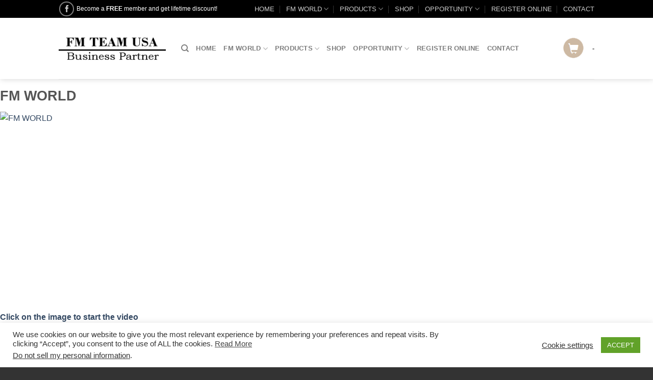

--- FILE ---
content_type: text/html; charset=UTF-8
request_url: https://www.fmworldusa.com/youtube-gallery/fm-world/
body_size: 17702
content:
<!DOCTYPE html>
<html lang="en-US"
xmlns:fb="https://ogp.me/ns/fb#" prefix="og: https://ogp.me/ns#" class="loading-site no-js bg-fill">
<head>
<meta charset="UTF-8" />
<link rel="profile" href="https://gmpg.org/xfn/11" />
<link rel="pingback" href="https://www.fmworldusa.com/xmlrpc.php" />
<script>(function(html){html.className = html.className.replace(/\bno-js\b/,'js')})(document.documentElement);</script>
<style>img:is([sizes="auto" i], [sizes^="auto," i]) { contain-intrinsic-size: 3000px 1500px }</style>
<meta name="viewport" content="width=device-width, initial-scale=1" />
<!-- Search Engine Optimization by Rank Math - https://rankmath.com/ -->
<title>FM WORLD - FM TEAM USA</title>
<meta name="robots" content="follow, index, max-snippet:-1, max-video-preview:-1, max-image-preview:large"/>
<link rel="canonical" href="https://www.fmworldusa.com/youtube-gallery/fm-world/" />
<meta property="og:locale" content="en_US" />
<meta property="og:type" content="article" />
<meta property="og:title" content="FM WORLD - FM TEAM USA" />
<meta property="og:description" content="Comments comments" />
<meta property="og:url" content="https://www.fmworldusa.com/youtube-gallery/fm-world/" />
<meta property="og:site_name" content="FM TEAM USA" />
<meta property="article:publisher" content="https://www.facebook.com/MY.FMGROUPUK/" />
<meta name="twitter:card" content="summary_large_image" />
<meta name="twitter:title" content="FM WORLD - FM TEAM USA" />
<meta name="twitter:description" content="Comments comments" />
<!-- /Rank Math WordPress SEO plugin -->
<link rel='dns-prefetch' href='//ajax.aspnetcdn.com' />
<link rel='dns-prefetch' href='//www.googletagmanager.com' />
<link rel='prefetch' href='https://www.fmworldusa.com/wp-content/themes/flatsome/assets/js/flatsome.js?ver=039f9485eef603e7c53a' />
<link rel='prefetch' href='https://www.fmworldusa.com/wp-content/themes/flatsome/assets/js/chunk.slider.js?ver=3.18.1' />
<link rel='prefetch' href='https://www.fmworldusa.com/wp-content/themes/flatsome/assets/js/chunk.popups.js?ver=3.18.1' />
<link rel='prefetch' href='https://www.fmworldusa.com/wp-content/themes/flatsome/assets/js/chunk.tooltips.js?ver=3.18.1' />
<link rel="alternate" type="application/rss+xml" title="FM TEAM USA &raquo; Feed" href="https://www.fmworldusa.com/feed/" />
<link rel="alternate" type="application/rss+xml" title="FM TEAM USA &raquo; Comments Feed" href="https://www.fmworldusa.com/comments/feed/" />
<style type="text/css" media="all">
.wpautoterms-footer{background-color:#ffffff;text-align:center;}
.wpautoterms-footer a{color:#000000;font-family:Arial, sans-serif;font-size:14px;}
.wpautoterms-footer .separator{color:#cccccc;font-family:Arial, sans-serif;font-size:14px;}</style>
<!-- <link rel='stylesheet' id='colorbox-css' href='https://www.fmworldusa.com/wp-content/plugins/wp-colorbox/example5/colorbox.css?ver=fef44e8d173b143a57d71416b593fc71' type='text/css' media='all' /> -->
<link rel="stylesheet" type="text/css" href="//www.fmworldusa.com/wp-content/cache/wpfc-minified/6neaduf5/5pztp.css" media="all"/>
<style id='wp-block-library-inline-css' type='text/css'>
:root{--wp-admin-theme-color:#007cba;--wp-admin-theme-color--rgb:0,124,186;--wp-admin-theme-color-darker-10:#006ba1;--wp-admin-theme-color-darker-10--rgb:0,107,161;--wp-admin-theme-color-darker-20:#005a87;--wp-admin-theme-color-darker-20--rgb:0,90,135;--wp-admin-border-width-focus:2px;--wp-block-synced-color:#7a00df;--wp-block-synced-color--rgb:122,0,223;--wp-bound-block-color:var(--wp-block-synced-color)}@media (min-resolution:192dpi){:root{--wp-admin-border-width-focus:1.5px}}.wp-element-button{cursor:pointer}:root{--wp--preset--font-size--normal:16px;--wp--preset--font-size--huge:42px}:root .has-very-light-gray-background-color{background-color:#eee}:root .has-very-dark-gray-background-color{background-color:#313131}:root .has-very-light-gray-color{color:#eee}:root .has-very-dark-gray-color{color:#313131}:root .has-vivid-green-cyan-to-vivid-cyan-blue-gradient-background{background:linear-gradient(135deg,#00d084,#0693e3)}:root .has-purple-crush-gradient-background{background:linear-gradient(135deg,#34e2e4,#4721fb 50%,#ab1dfe)}:root .has-hazy-dawn-gradient-background{background:linear-gradient(135deg,#faaca8,#dad0ec)}:root .has-subdued-olive-gradient-background{background:linear-gradient(135deg,#fafae1,#67a671)}:root .has-atomic-cream-gradient-background{background:linear-gradient(135deg,#fdd79a,#004a59)}:root .has-nightshade-gradient-background{background:linear-gradient(135deg,#330968,#31cdcf)}:root .has-midnight-gradient-background{background:linear-gradient(135deg,#020381,#2874fc)}.has-regular-font-size{font-size:1em}.has-larger-font-size{font-size:2.625em}.has-normal-font-size{font-size:var(--wp--preset--font-size--normal)}.has-huge-font-size{font-size:var(--wp--preset--font-size--huge)}.has-text-align-center{text-align:center}.has-text-align-left{text-align:left}.has-text-align-right{text-align:right}#end-resizable-editor-section{display:none}.aligncenter{clear:both}.items-justified-left{justify-content:flex-start}.items-justified-center{justify-content:center}.items-justified-right{justify-content:flex-end}.items-justified-space-between{justify-content:space-between}.screen-reader-text{border:0;clip:rect(1px,1px,1px,1px);clip-path:inset(50%);height:1px;margin:-1px;overflow:hidden;padding:0;position:absolute;width:1px;word-wrap:normal!important}.screen-reader-text:focus{background-color:#ddd;clip:auto!important;clip-path:none;color:#444;display:block;font-size:1em;height:auto;left:5px;line-height:normal;padding:15px 23px 14px;text-decoration:none;top:5px;width:auto;z-index:100000}html :where(.has-border-color){border-style:solid}html :where([style*=border-top-color]){border-top-style:solid}html :where([style*=border-right-color]){border-right-style:solid}html :where([style*=border-bottom-color]){border-bottom-style:solid}html :where([style*=border-left-color]){border-left-style:solid}html :where([style*=border-width]){border-style:solid}html :where([style*=border-top-width]){border-top-style:solid}html :where([style*=border-right-width]){border-right-style:solid}html :where([style*=border-bottom-width]){border-bottom-style:solid}html :where([style*=border-left-width]){border-left-style:solid}html :where(img[class*=wp-image-]){height:auto;max-width:100%}:where(figure){margin:0 0 1em}html :where(.is-position-sticky){--wp-admin--admin-bar--position-offset:var(--wp-admin--admin-bar--height,0px)}@media screen and (max-width:600px){html :where(.is-position-sticky){--wp-admin--admin-bar--position-offset:0px}}
</style>
<!-- <link rel='stylesheet' id='wp-components-css' href='https://www.fmworldusa.com/wp-includes/css/dist/components/style.min.css?ver=fef44e8d173b143a57d71416b593fc71' type='text/css' media='all' /> -->
<!-- <link rel='stylesheet' id='wp-preferences-css' href='https://www.fmworldusa.com/wp-includes/css/dist/preferences/style.min.css?ver=fef44e8d173b143a57d71416b593fc71' type='text/css' media='all' /> -->
<!-- <link rel='stylesheet' id='wp-block-editor-css' href='https://www.fmworldusa.com/wp-includes/css/dist/block-editor/style.min.css?ver=fef44e8d173b143a57d71416b593fc71' type='text/css' media='all' /> -->
<!-- <link rel='stylesheet' id='wp-reusable-blocks-css' href='https://www.fmworldusa.com/wp-includes/css/dist/reusable-blocks/style.min.css?ver=fef44e8d173b143a57d71416b593fc71' type='text/css' media='all' /> -->
<!-- <link rel='stylesheet' id='wp-patterns-css' href='https://www.fmworldusa.com/wp-includes/css/dist/patterns/style.min.css?ver=fef44e8d173b143a57d71416b593fc71' type='text/css' media='all' /> -->
<!-- <link rel='stylesheet' id='wp-editor-css' href='https://www.fmworldusa.com/wp-includes/css/dist/editor/style.min.css?ver=fef44e8d173b143a57d71416b593fc71' type='text/css' media='all' /> -->
<!-- <link rel='stylesheet' id='drop_shadow_block-style-css-css' href='https://www.fmworldusa.com/wp-content/plugins/drop-shadow-boxes/block/blocks.style.build.css?ver=1.7.14' type='text/css' media='all' /> -->
<!-- <link rel='stylesheet' id='wpautoterms_css-css' href='https://www.fmworldusa.com/wp-content/plugins/auto-terms-of-service-and-privacy-policy/css/wpautoterms.css?ver=fef44e8d173b143a57d71416b593fc71' type='text/css' media='all' /> -->
<!-- <link rel='stylesheet' id='cptch_stylesheet-css' href='https://www.fmworldusa.com/wp-content/plugins/captcha/css/front_end_style.css?ver=4.4.5' type='text/css' media='all' /> -->
<!-- <link rel='stylesheet' id='dashicons-css' href='https://www.fmworldusa.com/wp-includes/css/dashicons.min.css?ver=fef44e8d173b143a57d71416b593fc71' type='text/css' media='all' /> -->
<!-- <link rel='stylesheet' id='cptch_desktop_style-css' href='https://www.fmworldusa.com/wp-content/plugins/captcha/css/desktop_style.css?ver=4.4.5' type='text/css' media='all' /> -->
<!-- <link rel='stylesheet' id='contact-form-7-css' href='https://www.fmworldusa.com/wp-content/plugins/contact-form-7/includes/css/styles.css?ver=6.0.3' type='text/css' media='all' /> -->
<!-- <link rel='stylesheet' id='cookie-law-info-css' href='https://www.fmworldusa.com/wp-content/plugins/cookie-law-info/legacy/public/css/cookie-law-info-public.css?ver=3.2.8' type='text/css' media='all' /> -->
<!-- <link rel='stylesheet' id='cookie-law-info-gdpr-css' href='https://www.fmworldusa.com/wp-content/plugins/cookie-law-info/legacy/public/css/cookie-law-info-gdpr.css?ver=3.2.8' type='text/css' media='all' /> -->
<!-- <link rel='stylesheet' id='email-subscribers-css' href='https://www.fmworldusa.com/wp-content/plugins/email-subscribers/lite/public/css/email-subscribers-public.css?ver=5.7.50' type='text/css' media='all' /> -->
<!-- <link rel='stylesheet' id='fancybox-for-wp-css' href='https://www.fmworldusa.com/wp-content/plugins/fancybox-for-wordpress/assets/css/fancybox.css?ver=1.3.4' type='text/css' media='all' /> -->
<!-- <link rel='stylesheet' id='flatsome-ninjaforms-css' href='https://www.fmworldusa.com/wp-content/themes/flatsome/inc/integrations/ninjaforms/ninjaforms.css?ver=fef44e8d173b143a57d71416b593fc71' type='text/css' media='all' /> -->
<!-- <link rel='stylesheet' id='flatsome-main-css' href='https://www.fmworldusa.com/wp-content/themes/flatsome/assets/css/flatsome.css?ver=3.18.1' type='text/css' media='all' /> -->
<link rel="stylesheet" type="text/css" href="//www.fmworldusa.com/wp-content/cache/wpfc-minified/1okem9zl/haavf.css" media="all"/>
<style id='flatsome-main-inline-css' type='text/css'>
@font-face {
font-family: "fl-icons";
font-display: block;
src: url(https://www.fmworldusa.com/wp-content/themes/flatsome/assets/css/icons/fl-icons.eot?v=3.18.1);
src:
url(https://www.fmworldusa.com/wp-content/themes/flatsome/assets/css/icons/fl-icons.eot#iefix?v=3.18.1) format("embedded-opentype"),
url(https://www.fmworldusa.com/wp-content/themes/flatsome/assets/css/icons/fl-icons.woff2?v=3.18.1) format("woff2"),
url(https://www.fmworldusa.com/wp-content/themes/flatsome/assets/css/icons/fl-icons.ttf?v=3.18.1) format("truetype"),
url(https://www.fmworldusa.com/wp-content/themes/flatsome/assets/css/icons/fl-icons.woff?v=3.18.1) format("woff"),
url(https://www.fmworldusa.com/wp-content/themes/flatsome/assets/css/icons/fl-icons.svg?v=3.18.1#fl-icons) format("svg");
}
</style>
<!-- <link rel='stylesheet' id='flatsome-style-css' href='https://www.fmworldusa.com/wp-content/themes/flatsome/style.css?ver=3.18.1' type='text/css' media='all' /> -->
<!-- <link rel='stylesheet' id='bftpro-front-css-css' href='https://www.fmworldusa.com/wp-content/plugins/arigato-pro/css/front.css?ver=1.1' type='text/css' media='all' /> -->
<!-- <link rel='stylesheet' id='thickbox-css-css' href='https://www.fmworldusa.com/wp-includes/js/thickbox/thickbox.css?ver=fef44e8d173b143a57d71416b593fc71' type='text/css' media='all' /> -->
<!-- <link rel='stylesheet' id='fontawesome-css' href='https://www.fmworldusa.com/wp-content/plugins/slideshow-gallery/views/default/css/fontawesome.css?ver=4.4.0' type='text/css' media='all' /> -->
<link rel="stylesheet" type="text/css" href="//www.fmworldusa.com/wp-content/cache/wpfc-minified/6zqim6w0/5pztp.css" media="all"/>
<script src='//www.fmworldusa.com/wp-content/cache/wpfc-minified/7yit68d5/5pztp.js' type="text/javascript"></script>
<!-- <script type="text/javascript" src="https://www.fmworldusa.com/wp-includes/js/jquery/jquery.min.js?ver=3.7.1" id="jquery-core-js"></script> -->
<!-- <script type="text/javascript" src="https://www.fmworldusa.com/wp-includes/js/jquery/jquery-migrate.min.js?ver=3.4.1" id="jquery-migrate-js"></script> -->
<!-- <script type="text/javascript" src="https://www.fmworldusa.com/wp-content/plugins/wp-colorbox/jquery.colorbox-min.js?ver=1.1.5" id="colorbox-js"></script> -->
<!-- <script type="text/javascript" src="https://www.fmworldusa.com/wp-content/plugins/wp-colorbox/wp-colorbox.js?ver=1.1.5" id="wp-colorbox-js"></script> -->
<!-- <script type="text/javascript" src="https://www.fmworldusa.com/wp-includes/js/dist/dom-ready.min.js?ver=f77871ff7694fffea381" id="wp-dom-ready-js"></script> -->
<!-- <script type="text/javascript" src="https://www.fmworldusa.com/wp-content/plugins/auto-terms-of-service-and-privacy-policy/js/base.js?ver=2.5.1" id="wpautoterms_base-js"></script> -->
<script type="text/javascript" id="cookie-law-info-js-extra">
/* <![CDATA[ */
var Cli_Data = {"nn_cookie_ids":[],"cookielist":[],"non_necessary_cookies":[],"ccpaEnabled":"1","ccpaRegionBased":"","ccpaBarEnabled":"1","strictlyEnabled":["necessary","obligatoire"],"ccpaType":"ccpa_gdpr","js_blocking":"1","custom_integration":"","triggerDomRefresh":"","secure_cookies":""};
var cli_cookiebar_settings = {"animate_speed_hide":"500","animate_speed_show":"500","background":"#FFF","border":"#b1a6a6c2","border_on":"","button_1_button_colour":"#61a229","button_1_button_hover":"#4e8221","button_1_link_colour":"#fff","button_1_as_button":"1","button_1_new_win":"","button_2_button_colour":"#333","button_2_button_hover":"#292929","button_2_link_colour":"#444","button_2_as_button":"","button_2_hidebar":"","button_3_button_colour":"#3566bb","button_3_button_hover":"#2a5296","button_3_link_colour":"#fff","button_3_as_button":"1","button_3_new_win":"","button_4_button_colour":"#000","button_4_button_hover":"#000000","button_4_link_colour":"#333333","button_4_as_button":"","button_7_button_colour":"#61a229","button_7_button_hover":"#4e8221","button_7_link_colour":"#fff","button_7_as_button":"1","button_7_new_win":"","font_family":"inherit","header_fix":"","notify_animate_hide":"1","notify_animate_show":"","notify_div_id":"#cookie-law-info-bar","notify_position_horizontal":"right","notify_position_vertical":"bottom","scroll_close":"","scroll_close_reload":"","accept_close_reload":"","reject_close_reload":"","showagain_tab":"","showagain_background":"#fff","showagain_border":"#000","showagain_div_id":"#cookie-law-info-again","showagain_x_position":"100px","text":"#333333","show_once_yn":"","show_once":"10000","logging_on":"","as_popup":"","popup_overlay":"1","bar_heading_text":"","cookie_bar_as":"banner","popup_showagain_position":"bottom-right","widget_position":"left"};
var log_object = {"ajax_url":"https:\/\/www.fmworldusa.com\/wp-admin\/admin-ajax.php"};
/* ]]> */
</script>
<script src='//www.fmworldusa.com/wp-content/cache/wpfc-minified/2qfzl4pj/5pztp.js' type="text/javascript"></script>
<!-- <script type="text/javascript" src="https://www.fmworldusa.com/wp-content/plugins/cookie-law-info/legacy/public/js/cookie-law-info-public.js?ver=3.2.8" id="cookie-law-info-js"></script> -->
<script type="text/javascript" id="cookie-law-info-ccpa-js-extra">
/* <![CDATA[ */
var ccpa_data = {"opt_out_prompt":"Do you really wish to opt out?","opt_out_confirm":"Confirm","opt_out_cancel":"Cancel"};
/* ]]> */
</script>
<script src='//www.fmworldusa.com/wp-content/cache/wpfc-minified/7jrkftd9/5pztp.js' type="text/javascript"></script>
<!-- <script type="text/javascript" src="https://www.fmworldusa.com/wp-content/plugins/cookie-law-info/legacy/admin/modules/ccpa/assets/js/cookie-law-info-ccpa.js?ver=3.2.8" id="cookie-law-info-ccpa-js"></script> -->
<!-- <script type="text/javascript" src="https://www.fmworldusa.com/wp-content/plugins/fancybox-for-wordpress/assets/js/purify.min.js?ver=1.3.4" id="purify-js"></script> -->
<!-- <script type="text/javascript" src="https://www.fmworldusa.com/wp-content/plugins/fancybox-for-wordpress/assets/js/jquery.fancybox.js?ver=1.3.4" id="fancybox-for-wp-js"></script> -->
<!-- <script type="text/javascript" src="https://www.fmworldusa.com/wp-content/plugins/superb-slideshow-gallery/inc/superb-slideshow-gallery.js?ver=fef44e8d173b143a57d71416b593fc71" id="superb-slideshow-gallery-js"></script> -->
<script type="text/javascript" id="bftpro-common-js-extra">
/* <![CDATA[ */
var bftpro_i18n = {"email_required":"Please provide a valid email address","name_required":"Please provide name","required_field":"This field is required","ajax_url":"https:\/\/www.fmworldusa.com\/wp-admin\/admin-ajax.php","missed_text_captcha":"You need to answer the verification question"};
/* ]]> */
</script>
<script src='//www.fmworldusa.com/wp-content/cache/wpfc-minified/d3ljnckp/5pztp.js' type="text/javascript"></script>
<!-- <script type="text/javascript" src="https://www.fmworldusa.com/wp-content/plugins/arigato-pro/js/common.js?ver=1.0.3" id="bftpro-common-js"></script> -->
<script type="text/javascript" src="//ajax.aspnetcdn.com/ajax/jquery.validate/1.9/jquery.validate.min.js?ver=1.0.0" id="jquery-validator-js"></script>
<script src='//www.fmworldusa.com/wp-content/cache/wpfc-minified/k0jdktt4/5pztp.js' type="text/javascript"></script>
<!-- <script type="text/javascript" src="https://www.fmworldusa.com/wp-content/plugins/slideshow-gallery/views/default/js/gallery.js?ver=1.0" id="slideshow-gallery-js"></script> -->
<link rel="https://api.w.org/" href="https://www.fmworldusa.com/wp-json/" /><link rel="EditURI" type="application/rsd+xml" title="RSD" href="https://www.fmworldusa.com/xmlrpc.php?rsd" />
<link rel='shortlink' href='https://www.fmworldusa.com/?p=1335' />
<link rel="alternate" title="oEmbed (JSON)" type="application/json+oembed" href="https://www.fmworldusa.com/wp-json/oembed/1.0/embed?url=https%3A%2F%2Fwww.fmworldusa.com%2Fyoutube-gallery%2Ffm-world%2F" />
<link rel="alternate" title="oEmbed (XML)" type="text/xml+oembed" href="https://www.fmworldusa.com/wp-json/oembed/1.0/embed?url=https%3A%2F%2Fwww.fmworldusa.com%2Fyoutube-gallery%2Ffm-world%2F&#038;format=xml" />
<meta property="fb:app_id" content="308321019671357"/><meta property="fb:admins" content="HQHddNQ7gH0"/>
<!-- Fancybox for WordPress v3.3.5 -->
<style type="text/css">
.fancybox-slide--image .fancybox-content{background-color: #FFFFFF}div.fancybox-caption{display:none !important;}
img.fancybox-image{border-width:20px;border-color:#FFFFFF;border-style:solid;}
div.fancybox-bg{background-color:rgba(102,102,102,0.5);opacity:1 !important;}div.fancybox-content{border-color:#FFFFFF}
div#fancybox-title{background-color:#FFFFFF}
div.fancybox-content{background-color:#FFFFFF}
div#fancybox-title-inside{color:#333333}
div.fancybox-caption p.caption-title{display:inline-block}
div.fancybox-caption p.caption-title{font-size:14px}
div.fancybox-caption p.caption-title{color:#333333}
div.fancybox-caption {color:#333333}div.fancybox-caption p.caption-title {background:#fff; width:auto;padding:10px 30px;}div.fancybox-content p.caption-title{color:#333333;margin: 0;padding: 5px 0;}body.fancybox-active .fancybox-container .fancybox-stage .fancybox-content .fancybox-close-small{display:block;}
</style><script type="text/javascript">
jQuery(function () {
var mobileOnly = false;
if (mobileOnly) {
return;
}
jQuery.fn.getTitle = function () { // Copy the title of every IMG tag and add it to its parent A so that fancybox can show titles
var arr = jQuery("a[data-fancybox]");
jQuery.each(arr, function() {
var title = jQuery(this).children("img").attr("title");
var caption = jQuery(this).next("figcaption").html();
if(caption && title){jQuery(this).attr("title",title+" " + caption)}else if(title){ jQuery(this).attr("title",title);}else if(caption){jQuery(this).attr("title",caption);}
});			}
// Supported file extensions
var thumbnails = jQuery("a:has(img)").not(".nolightbox").not('.envira-gallery-link').not('.ngg-simplelightbox').filter(function () {
return /\.(jpe?g|png|gif|mp4|webp|bmp|pdf)(\?[^/]*)*$/i.test(jQuery(this).attr('href'))
});
// Add data-type iframe for links that are not images or videos.
var iframeLinks = jQuery('.fancyboxforwp').filter(function () {
return !/\.(jpe?g|png|gif|mp4|webp|bmp|pdf)(\?[^/]*)*$/i.test(jQuery(this).attr('href'))
}).filter(function () {
return !/vimeo|youtube/i.test(jQuery(this).attr('href'))
});
iframeLinks.attr({"data-type": "iframe"}).getTitle();
// No Galleries
thumbnails.each(function () {
var rel = jQuery(this).attr("rel");
var imgTitle = jQuery(this).children("img").attr("title");
jQuery(this).addClass("fancyboxforwp").attr("data-fancybox", rel);
jQuery(this).attr("title", imgTitle);
});
iframeLinks.each(function () {
var rel = jQuery(this).attr("rel");
var imgTitle = jQuery(this).children("img").attr("title");
jQuery(this).attr({"data-fancybox": rel});
jQuery(this).attr("title", imgTitle);
});
// Else, gallery type is custom, so just print the custom expression
// Call fancybox and apply it on any link with a rel atribute that starts with "fancybox", with the options set on the admin panel
jQuery("a.fancyboxforwp").fancyboxforwp({
loop: false,
smallBtn: true,
zoomOpacity: "auto",
animationEffect: "fade",
animationDuration: 500,
transitionEffect: "fade",
transitionDuration: "300",
overlayShow: true,
overlayOpacity: "0.5",
titleShow: true,
titlePosition: "inside",
keyboard: true,
showCloseButton: true,
arrows: true,
clickContent:"close",
clickSlide: "close",
mobile: {
clickContent: function (current, event) {
return current.type === "image" ? "close" : false;
},
clickSlide: function (current, event) {
return current.type === "image" ? "close" : "close";
},
},
wheel: false,
toolbar: true,
preventCaptionOverlap: true,
onInit: function() { },			onDeactivate
: function() { },		beforeClose: function() { },			afterShow: function(instance) { jQuery( ".fancybox-image" ).on("click", function( ){ ( instance.isScaledDown() ) ? instance.scaleToActual() : instance.scaleToFit() }) },				afterClose: function() { },					caption : function( instance, item ) {var title ="";if("undefined" != typeof jQuery(this).context ){var title = jQuery(this).context.title;} else { var title = ("undefined" != typeof jQuery(this).attr("title")) ? jQuery(this).attr("title") : false;}var caption = jQuery(this).data('caption') || '';if ( item.type === 'image' && title.length ) {caption = (caption.length ? caption + '<br />' : '') + '<p class="caption-title">'+title+'</p>' ;}return caption;},
afterLoad : function( instance, current ) {current.$content.append('<div class=\"fancybox-custom-caption inside-caption\" style=\" position: absolute;left:0;right:0;color:#000;margin:0 auto;bottom:0;text-align:center;background-color:#FFFFFF \">' + current.opts.caption + '</div>');},
})
;
})
</script>
<!-- END Fancybox for WordPress -->
<meta name="generator" content="Site Kit by Google 1.145.0" /><script type="text/javascript">
(function($) {
var $document = $(document);
$document.ready(function() {
if (typeof $.fn.colorbox !== 'undefined') {
$.extend($.colorbox.settings, {
current: "Image {current} of {total}",
previous: "Previous",
next: "Next",
close: "Close",
xhrError: "This content failed to load",
imgError: "This image failed to load"
});
}
});
})(jQuery);
</script><style>.bg{opacity: 0; transition: opacity 1s; -webkit-transition: opacity 1s;} .bg-loaded{opacity: 1;}</style><link rel="canonical" href="https://www.fmworldusa.com/youtube-gallery/fm-world/" />
<link rel="icon" href="https://www.fmworldusa.com/wp-content/uploads/2014/10/cropped-FAV-32x32.png" sizes="32x32" />
<link rel="icon" href="https://www.fmworldusa.com/wp-content/uploads/2014/10/cropped-FAV-192x192.png" sizes="192x192" />
<link rel="apple-touch-icon" href="https://www.fmworldusa.com/wp-content/uploads/2014/10/cropped-FAV-180x180.png" />
<meta name="msapplication-TileImage" content="https://www.fmworldusa.com/wp-content/uploads/2014/10/cropped-FAV-270x270.png" />
<style id="custom-css" type="text/css">:root {--primary-color: #000000;--fs-color-primary: #000000;--fs-color-secondary: #d26e4b;--fs-color-success: #7a9c59;--fs-color-alert: #b20000;--fs-experimental-link-color: #334862;--fs-experimental-link-color-hover: #111;}.tooltipster-base {--tooltip-color: #fff;--tooltip-bg-color: #000;}.off-canvas-right .mfp-content, .off-canvas-left .mfp-content {--drawer-width: 300px;}.sticky-add-to-cart--active, #wrapper,#main,#main.dark{background-color: #FFF}.header-main{height: 120px}#logo img{max-height: 120px}#logo{width:210px;}.header-bottom{min-height: 55px}.header-top{min-height: 35px}.transparent .header-main{height: 90px}.transparent #logo img{max-height: 90px}.has-transparent + .page-title:first-of-type,.has-transparent + #main > .page-title,.has-transparent + #main > div > .page-title,.has-transparent + #main .page-header-wrapper:first-of-type .page-title{padding-top: 120px;}.header.show-on-scroll,.stuck .header-main{height:70px!important}.stuck #logo img{max-height: 70px!important}.header-bottom {background-color: #eee}.header-bottom-nav > li > a{line-height: 16px }@media (max-width: 549px) {.header-main{height: 70px}#logo img{max-height: 70px}}.header-top{background-color:#000000!important;}.badge-inner.new-bubble{background-color: #7a9c59}.footer-1{background-color: #d8d8d8}.footer-2{background-color: #777}.absolute-footer, html{background-color: #333}.nav-vertical-fly-out > li + li {border-top-width: 1px; border-top-style: solid;}/* Custom CSS */div {}.label-new.menu-item > a:after{content:"New";}.label-hot.menu-item > a:after{content:"Hot";}.label-sale.menu-item > a:after{content:"Sale";}.label-popular.menu-item > a:after{content:"Popular";}</style><style id="kirki-inline-styles"></style></head>
<body class="youtube-gallery-template-default single single-youtube-gallery postid-1335 full-width header-shadow bg-fill lightbox nav-dropdown-has-arrow nav-dropdown-has-shadow nav-dropdown-has-border">
<a class="skip-link screen-reader-text" href="#main">Skip to content</a>
<div id="wrapper">
<header id="header" class="header has-sticky sticky-jump">
<div class="header-wrapper">
<div id="top-bar" class="header-top hide-for-sticky nav-dark hide-for-medium">
<div class="flex-row container">
<div class="flex-col hide-for-medium flex-left">
<ul class="nav nav-left medium-nav-center nav-small  nav-divided">
<li class="html custom html_topbar_left"><div class="social-icons follow-icons" ><a href="https://www.facebook.com/my.fmworldusa/" target="_blank" data-label="Facebook" class="icon button circle is-outline facebook tooltip" title="Follow on Facebook" aria-label="Follow on Facebook" rel="noopener nofollow" ><i class="icon-facebook" ></i></a></div> Become a <b>FREE</b> member and get lifetime discount!</li>          </ul>
</div>
<div class="flex-col hide-for-medium flex-center">
<ul class="nav nav-center nav-small  nav-divided">
</ul>
</div>
<div class="flex-col hide-for-medium flex-right">
<ul class="nav top-bar-nav nav-right nav-small  nav-divided">
<li id="menu-item-1042" class="menu-item menu-item-type-post_type menu-item-object-page menu-item-home menu-item-1042 menu-item-design-default"><a href="https://www.fmworldusa.com/" class="nav-top-link">HOME</a></li>
<li id="menu-item-929" class="menu-item menu-item-type-post_type menu-item-object-page menu-item-has-children menu-item-929 menu-item-design-default has-dropdown"><a href="https://www.fmworldusa.com/fm-group.html" class="nav-top-link" aria-expanded="false" aria-haspopup="menu">FM WORLD<i class="icon-angle-down" ></i></a>
<ul class="sub-menu nav-dropdown nav-dropdown-default">
<li id="menu-item-928" class="menu-item menu-item-type-post_type menu-item-object-page menu-item-928"><a href="https://www.fmworldusa.com/why-fm-group.html">WHY FM WORLD</a></li>
<li id="menu-item-926" class="menu-item menu-item-type-post_type menu-item-object-page menu-item-926"><a href="https://www.fmworldusa.com/fmworld-distribution.html">FM DISTRIBUTION</a></li>
<li id="menu-item-919" class="menu-item menu-item-type-post_type menu-item-object-page menu-item-919"><a href="https://www.fmworldusa.com/faqs.html">FAQ’s</a></li>
<li id="menu-item-925" class="menu-item menu-item-type-post_type menu-item-object-page menu-item-925"><a href="https://www.fmworldusa.com/training-videos.html">TRAINING VIDEOS</a></li>
<li id="menu-item-924" class="menu-item menu-item-type-post_type menu-item-object-page menu-item-924"><a href="https://www.fmworldusa.com/success-stories.html">SUCCESS STORIES</a></li>
</ul>
</li>
<li id="menu-item-923" class="menu-item menu-item-type-post_type menu-item-object-page menu-item-has-children menu-item-923 menu-item-design-default has-dropdown"><a href="https://www.fmworldusa.com/products.html" class="nav-top-link" aria-expanded="false" aria-haspopup="menu">PRODUCTS<i class="icon-angle-down" ></i></a>
<ul class="sub-menu nav-dropdown nav-dropdown-default">
<li id="menu-item-1370" class="menu-item menu-item-type-post_type menu-item-object-page menu-item-1370"><a href="https://www.fmworldusa.com/products/products-video.html">PRODUCTS VIDEO</a></li>
</ul>
</li>
<li id="menu-item-2469" class="menu-item menu-item-type-custom menu-item-object-custom menu-item-2469 menu-item-design-default"><a target="_blank" rel="noopener" href="https://www.shop-fmworldusa.com" class="nav-top-link">SHOP</a></li>
<li id="menu-item-922" class="menu-item menu-item-type-post_type menu-item-object-page menu-item-has-children menu-item-922 menu-item-design-default has-dropdown"><a href="https://www.fmworldusa.com/fm-opportunity.html" class="nav-top-link" aria-expanded="false" aria-haspopup="menu">OPPORTUNITY<i class="icon-angle-down" ></i></a>
<ul class="sub-menu nav-dropdown nav-dropdown-default">
<li id="menu-item-920" class="menu-item menu-item-type-post_type menu-item-object-page menu-item-920"><a href="https://www.fmworldusa.com/home-business.html">HOME BUSINESS</a></li>
<li id="menu-item-1374" class="menu-item menu-item-type-post_type menu-item-object-page menu-item-1374"><a href="https://www.fmworldusa.com/competition.html">BUSINESS CHALLENGE</a></li>
<li id="menu-item-1214" class="menu-item menu-item-type-post_type menu-item-object-page menu-item-1214"><a href="https://www.fmworldusa.com/business-presentation.html">BUSINESS PRESENTATION</a></li>
<li id="menu-item-1492" class="menu-item menu-item-type-post_type menu-item-object-page menu-item-1492"><a href="https://www.fmworldusa.com/incentive-programmes.html">INCENTIVE PROGRAMS</a></li>
<li id="menu-item-1041" class="menu-item menu-item-type-post_type menu-item-object-page menu-item-1041"><a href="https://www.fmworldusa.com/marketing-plan.html">MARKETING PLAN</a></li>
</ul>
</li>
<li id="menu-item-3015" class="menu-item menu-item-type-post_type menu-item-object-page menu-item-3015 menu-item-design-default"><a href="https://www.fmworldusa.com/register-on-line.html" class="nav-top-link">REGISTER ONLINE</a></li>
<li id="menu-item-967" class="menu-item menu-item-type-post_type menu-item-object-page menu-item-967 menu-item-design-default"><a href="https://www.fmworldusa.com/contact.html" class="nav-top-link">CONTACT</a></li>
</ul>
</div>
</div>
</div>
<div id="masthead" class="header-main ">
<div class="header-inner flex-row container logo-left medium-logo-center" role="navigation">
<!-- Logo -->
<div id="logo" class="flex-col logo">
<!-- Header logo -->
<a href="https://www.fmworldusa.com/" title="FM TEAM USA" rel="home">
<img width="238" height="70" src="https://www.fmworldusa.com/wp-content/uploads/2021/10/fmteam-usa.png" class="header_logo header-logo" alt="FM TEAM USA"/><img  width="238" height="70" src="https://www.fmworldusa.com/wp-content/uploads/2021/10/fmteam-usa.png" class="header-logo-dark" alt="FM TEAM USA"/></a>
</div>
<!-- Mobile Left Elements -->
<div class="flex-col show-for-medium flex-left">
<ul class="mobile-nav nav nav-left ">
<li class="nav-icon has-icon">
<a href="#" data-open="#main-menu" data-pos="left" data-bg="main-menu-overlay" data-color="" class="is-small" aria-label="Menu" aria-controls="main-menu" aria-expanded="false">
<i class="icon-menu" ></i>
</a>
</li>
</ul>
</div>
<!-- Left Elements -->
<div class="flex-col hide-for-medium flex-left
flex-grow">
<ul class="header-nav header-nav-main nav nav-left  nav-size-80% nav-uppercase" >
<li class="header-search header-search-dropdown has-icon has-dropdown menu-item-has-children">
<a href="#" aria-label="Search" class="is-small"><i class="icon-search" ></i></a>
<ul class="nav-dropdown nav-dropdown-default">
<li class="header-search-form search-form html relative has-icon">
<div class="header-search-form-wrapper">
<div class="searchform-wrapper ux-search-box relative is-normal"><form method="get" class="searchform" action="https://www.fmworldusa.com/" role="search">
<div class="flex-row relative">
<div class="flex-col flex-grow">
<input type="search" class="search-field mb-0" name="s" value="" id="s" placeholder="Search&hellip;" />
</div>
<div class="flex-col">
<button type="submit" class="ux-search-submit submit-button secondary button icon mb-0" aria-label="Submit">
<i class="icon-search" ></i>				</button>
</div>
</div>
<div class="live-search-results text-left z-top"></div>
</form>
</div>	</div>
</li>
</ul>
</li>
<li class="menu-item menu-item-type-post_type menu-item-object-page menu-item-home menu-item-1042 menu-item-design-default"><a href="https://www.fmworldusa.com/" class="nav-top-link">HOME</a></li>
<li class="menu-item menu-item-type-post_type menu-item-object-page menu-item-has-children menu-item-929 menu-item-design-default has-dropdown"><a href="https://www.fmworldusa.com/fm-group.html" class="nav-top-link" aria-expanded="false" aria-haspopup="menu">FM WORLD<i class="icon-angle-down" ></i></a>
<ul class="sub-menu nav-dropdown nav-dropdown-default">
<li class="menu-item menu-item-type-post_type menu-item-object-page menu-item-928"><a href="https://www.fmworldusa.com/why-fm-group.html">WHY FM WORLD</a></li>
<li class="menu-item menu-item-type-post_type menu-item-object-page menu-item-926"><a href="https://www.fmworldusa.com/fmworld-distribution.html">FM DISTRIBUTION</a></li>
<li class="menu-item menu-item-type-post_type menu-item-object-page menu-item-919"><a href="https://www.fmworldusa.com/faqs.html">FAQ’s</a></li>
<li class="menu-item menu-item-type-post_type menu-item-object-page menu-item-925"><a href="https://www.fmworldusa.com/training-videos.html">TRAINING VIDEOS</a></li>
<li class="menu-item menu-item-type-post_type menu-item-object-page menu-item-924"><a href="https://www.fmworldusa.com/success-stories.html">SUCCESS STORIES</a></li>
</ul>
</li>
<li class="menu-item menu-item-type-post_type menu-item-object-page menu-item-has-children menu-item-923 menu-item-design-default has-dropdown"><a href="https://www.fmworldusa.com/products.html" class="nav-top-link" aria-expanded="false" aria-haspopup="menu">PRODUCTS<i class="icon-angle-down" ></i></a>
<ul class="sub-menu nav-dropdown nav-dropdown-default">
<li class="menu-item menu-item-type-post_type menu-item-object-page menu-item-1370"><a href="https://www.fmworldusa.com/products/products-video.html">PRODUCTS VIDEO</a></li>
</ul>
</li>
<li class="menu-item menu-item-type-custom menu-item-object-custom menu-item-2469 menu-item-design-default"><a target="_blank" rel="noopener" href="https://www.shop-fmworldusa.com" class="nav-top-link">SHOP</a></li>
<li class="menu-item menu-item-type-post_type menu-item-object-page menu-item-has-children menu-item-922 menu-item-design-default has-dropdown"><a href="https://www.fmworldusa.com/fm-opportunity.html" class="nav-top-link" aria-expanded="false" aria-haspopup="menu">OPPORTUNITY<i class="icon-angle-down" ></i></a>
<ul class="sub-menu nav-dropdown nav-dropdown-default">
<li class="menu-item menu-item-type-post_type menu-item-object-page menu-item-920"><a href="https://www.fmworldusa.com/home-business.html">HOME BUSINESS</a></li>
<li class="menu-item menu-item-type-post_type menu-item-object-page menu-item-1374"><a href="https://www.fmworldusa.com/competition.html">BUSINESS CHALLENGE</a></li>
<li class="menu-item menu-item-type-post_type menu-item-object-page menu-item-1214"><a href="https://www.fmworldusa.com/business-presentation.html">BUSINESS PRESENTATION</a></li>
<li class="menu-item menu-item-type-post_type menu-item-object-page menu-item-1492"><a href="https://www.fmworldusa.com/incentive-programmes.html">INCENTIVE PROGRAMS</a></li>
<li class="menu-item menu-item-type-post_type menu-item-object-page menu-item-1041"><a href="https://www.fmworldusa.com/marketing-plan.html">MARKETING PLAN</a></li>
</ul>
</li>
<li class="menu-item menu-item-type-post_type menu-item-object-page menu-item-3015 menu-item-design-default"><a href="https://www.fmworldusa.com/register-on-line.html" class="nav-top-link">REGISTER ONLINE</a></li>
<li class="menu-item menu-item-type-post_type menu-item-object-page menu-item-967 menu-item-design-default"><a href="https://www.fmworldusa.com/contact.html" class="nav-top-link">CONTACT</a></li>
</ul>
</div>
<!-- Right Elements -->
<div class="flex-col hide-for-medium flex-right">
<ul class="header-nav header-nav-main nav nav-right  nav-size-80% nav-uppercase">
<li class="html custom html_top_right_text"><a href='https://www.shop-fmworldusa.com/' target='_blank'><img src='https://www.fmworldusa.com/wp-content/uploads/2017/01/shop-basket.png' width='44' height='44' border='0' /></a></li><li><a class="element-error tooltip" title="WooCommerce needed">-</a></li>            </ul>
</div>
<!-- Mobile Right Elements -->
<div class="flex-col show-for-medium flex-right">
<ul class="mobile-nav nav nav-right ">
</ul>
</div>
</div>
<div class="container"><div class="top-divider full-width"></div></div>
</div>
<div class="header-bg-container fill"><div class="header-bg-image fill"></div><div class="header-bg-color fill"></div></div>		</div>
</header>
<div class="header-block block-html-after-header z-1" style="position:relative;top:-1px;"> </div>
<main id="main" class="">
<div id="primary" class="content-area">
<main id="main" class="site-main" role="main">
<h1 class="entry-title">FM WORLD</h1>
<a id="intro-video-id-1335" class="img-video-id-1335">
<img src="https://img.youtube.com/vi/B4tQI51hDvU/sddefault.jpg" class="img-YoutubeGallery chr-size-image" alt="FM WORLD" title="FM WORLD" />			<br />
<strong>Click on the image to start the video</strong>
</a>
<div id="video-id-1335"></div>
<style type="text/css">
.img-video-id-1335{
cursor: pointer;
}
.chr-size-image{
width: 640px;
height: 390px;
}
</style>
<script type="text/javascript">
jQuery(document).ready(function($) {
$('a#intro-video-id-1335').click(function(){
ysg_autoPlayVideo('B4tQI51hDvU',"640", "390");
$('.img-video-id-1335').remove();
});
/*--------------------------------
Swap video with autoplay video
---------------------------------*/
function ysg_autoPlayVideo(vcode, width, height){
"use strict";
$("#video-id-1335").html('<iframe width="'+width+'" height="'+height+'" src="https://www.youtube.com/embed/'+vcode+'?rel=1&amp;vq=default&amp;controls=1&amp;showinfo=1&amp;autoplay=1" frameborder="0" allowfullscreen></iframe>');
}
});
</script>
</main><!-- #main -->
</div><!-- #primary -->
<div id="secondary" class="widget-area " role="complementary">
<aside id="nav_menu-2" class="widget widget_nav_menu"><span class="widget-title "><span>MAIN MENU</span></span><div class="is-divider small"></div><div class="menu-side-container"><ul id="menu-side" class="menu"><li id="menu-item-952" class="menu-item menu-item-type-post_type menu-item-object-page menu-item-home menu-item-952"><a href="https://www.fmworldusa.com/">HOME</a></li>
<li id="menu-item-951" class="menu-item menu-item-type-post_type menu-item-object-page menu-item-951"><a href="https://www.fmworldusa.com/fm-group.html">FM WORLD</a></li>
<li id="menu-item-950" class="menu-item menu-item-type-post_type menu-item-object-page menu-item-950"><a href="https://www.fmworldusa.com/products.html">PRODUCTS</a></li>
<li id="menu-item-949" class="menu-item menu-item-type-post_type menu-item-object-page menu-item-949"><a href="https://www.fmworldusa.com/fm-opportunity.html">FM OPPORTUNITY</a></li>
<li id="menu-item-2764" class="menu-item menu-item-type-custom menu-item-object-custom menu-item-2764"><a target="_blank" href="https://register-uk.fmworld.com/c95089b8-f9f2-4ece-892b-06f2e48274be">REGISTER ONLINE</a></li>
<li id="menu-item-2546" class="menu-item menu-item-type-custom menu-item-object-custom menu-item-2546"><a target="_blank" href="https://www.shop-fmworldusa.com">SHOP</a></li>
<li id="menu-item-965" class="menu-item menu-item-type-post_type menu-item-object-page menu-item-965"><a href="https://www.fmworldusa.com/contact.html">CONTACT US</a></li>
<li id="menu-item-1059" class="menu-item menu-item-type-post_type menu-item-object-page current_page_parent menu-item-1059"><a href="https://www.fmworldusa.com/blog.html">BLOG</a></li>
</ul></div></aside><aside id="text-2" class="widget widget_text">			<div class="textwidget"><div class="social-icons share-icons share-row relative" ><a href="https://www.facebook.com/sharer.php?u=https://www.fmworldusa.com/youtube-gallery/fm-world/" data-label="Facebook" onclick="window.open(this.href,this.title,'width=500,height=500,top=300px,left=300px'); return false;" target="_blank" class="icon button circle is-outline tooltip facebook" title="Share on Facebook" aria-label="Share on Facebook" rel="noopener nofollow" ><i class="icon-facebook" ></i></a><a href="https://twitter.com/share?url=https://www.fmworldusa.com/youtube-gallery/fm-world/" onclick="window.open(this.href,this.title,'width=500,height=500,top=300px,left=300px'); return false;" target="_blank" class="icon button circle is-outline tooltip twitter" title="Share on Twitter" aria-label="Share on Twitter" rel="noopener nofollow" ><i class="icon-twitter" ></i></a><a href="/cdn-cgi/l/email-protection#[base64]" class="icon button circle is-outline tooltip email" title="Email to a Friend" aria-label="Email to a Friend" rel="nofollow"><i class="icon-envelop" ></i></a><a href="https://pinterest.com/pin/create/button?url=https://www.fmworldusa.com/youtube-gallery/fm-world/&media&description=FM%20WORLD" onclick="window.open(this.href,this.title,'width=500,height=500,top=300px,left=300px'); return false;" target="_blank" class="icon button circle is-outline tooltip pinterest" title="Pin on Pinterest" aria-label="Pin on Pinterest" rel="noopener nofollow" ><i class="icon-pinterest" ></i></a></div></div>
</aside>
<aside id="recent-posts-2" class="widget widget_recent_entries">
<span class="widget-title "><span>LATEST POSTS</span></span><div class="is-divider small"></div>
<ul>
<li>
<a href="https://www.fmworldusa.com/fm-non-toxic-perfumes/">FM Non-Toxic Perfumes</a>
</li>
<li>
<a href="https://www.fmworldusa.com/36-perfumes-carry-scent-death/">36 Perfumes carry ‘scent of Death</a>
</li>
<li>
<a href="https://www.fmworldusa.com/400-dangerous-lipsticks/">400 Dangerous Lipsticks</a>
</li>
<li>
<a href="https://www.fmworldusa.com/20-toxic-ingredients-avoid/">20 toxic ingredients to avoid</a>
</li>
</ul>
</aside><aside id="text-9" class="widget widget_text"><span class="widget-title "><span>Get Instant Info Now:</span></span><div class="is-divider small"></div>			<div class="textwidget"><form action="#" method="post">
<div class="form-group"><label for="EMAIL">E-mail</label><br />
<input id="EMAIL" class="form-control" name="EMAIL" required="" type="email" placeholder="E-mail" /></div>
<div class="form-group"><label for="FNAME">Name</label><br />
<input id="FNAME" class="form-control" name="FNAME" required="" type="text" placeholder="Name" /></div>
<div class="form-group"><label for="TERMS">TERMS</label></p>
<p><input name="TERMS[]" type="checkbox" value="yes" /> <label for=""><a href="https://www.fmworldusa.com/wpautoterms/terms-and-conditions/" target="_blank" rel="noopener"> I have read and agree to the website Terms </a></label></div>
<p><input class="btn btn-default" type="submit" value="GET FREE INFO NOW" /></p>
</form>
</div>
</aside></div>

</main>
<footer id="footer" class="footer-wrapper">
<!-- FOOTER 1 -->
<div class="footer-widgets footer footer-1">
<div class="row large-columns-4 mb-0">
<div id="text-3" class="col pb-0 widget widget_text"><span class="widget-title">FM WORLD VIDEOS</span><div class="is-divider small"></div>			<div class="textwidget"><iframe src="https://www.youtube.com/embed/9Z8ySOsu_8M" frameborder="0" allow="accelerometer; autoplay; encrypted-media; gyroscope; picture-in-picture" allowfullscreen></iframe>
<iframe src="https://www.youtube.com/embed/BI-y6o7u3BU?rel=0&amp;controls=0&amp;showinfo=0" frameborder="0" allowfullscreen></iframe></div>
</div><div id="text-8" class="col pb-0 widget widget_text"><span class="widget-title">Get Instant Info Now:</span><div class="is-divider small"></div>			<div class="textwidget"><form action="#" method="post">
<div class="form-group"><label for="EMAIL">E-mail</label><br />
<input id="EMAIL" class="form-control" name="EMAIL" required="" type="email" placeholder="E-mail" /></div>
<div class="form-group"><label for="FNAME">Name</label><br />
<input id="FNAME" class="form-control" name="FNAME" required="" type="text" placeholder="Name" /></div>
<div class="form-group"><label for="TERMS">TERMS</label></p>
<p><input name="TERMS[]" type="checkbox" value="yes" /> <label for=""><a href="https://www.fmworldusa.com/wpautoterms/terms-and-conditions/" target="_blank" rel="noopener"> I have read and agree to the website Terms </a></label></div>
<p><input class="btn btn-default" type="submit" value="GET FREE INFO NOW" /></p>
</form>
</div>
</div>		<div id="flatsome_recent_posts-6" class="col pb-0 widget flatsome_recent_posts">		<span class="widget-title">LATEST POSTS</span><div class="is-divider small"></div>		<ul>		
<li class="recent-blog-posts-li">
<div class="flex-row recent-blog-posts align-top pt-half pb-half">
<div class="flex-col mr-half">
<div class="badge post-date  badge-outline">
<div class="badge-inner bg-fill" >
<span class="post-date-day">08</span><br>
<span class="post-date-month is-xsmall">Oct</span>
</div>
</div>
</div>
<div class="flex-col flex-grow">
<a href="https://www.fmworldusa.com/fm-non-toxic-perfumes/" title="FM Non-Toxic Perfumes">FM Non-Toxic Perfumes</a>
<span class="post_comments op-7 block is-xsmall"><span>Comments Off<span class="screen-reader-text"> on FM Non-Toxic Perfumes</span></span></span>
</div>
</div>
</li>
<li class="recent-blog-posts-li">
<div class="flex-row recent-blog-posts align-top pt-half pb-half">
<div class="flex-col mr-half">
<div class="badge post-date  badge-outline">
<div class="badge-inner bg-fill" >
<span class="post-date-day">13</span><br>
<span class="post-date-month is-xsmall">Apr</span>
</div>
</div>
</div>
<div class="flex-col flex-grow">
<a href="https://www.fmworldusa.com/36-perfumes-carry-scent-death/" title="36 Perfumes carry ‘scent of Death">36 Perfumes carry ‘scent of Death</a>
<span class="post_comments op-7 block is-xsmall"><span>Comments Off<span class="screen-reader-text"> on 36 Perfumes carry ‘scent of Death</span></span></span>
</div>
</div>
</li>
<li class="recent-blog-posts-li">
<div class="flex-row recent-blog-posts align-top pt-half pb-half">
<div class="flex-col mr-half">
<div class="badge post-date  badge-outline">
<div class="badge-inner bg-fill" >
<span class="post-date-day">16</span><br>
<span class="post-date-month is-xsmall">Mar</span>
</div>
</div>
</div>
<div class="flex-col flex-grow">
<a href="https://www.fmworldusa.com/400-dangerous-lipsticks/" title="400 Dangerous Lipsticks">400 Dangerous Lipsticks</a>
<span class="post_comments op-7 block is-xsmall"><span>Comments Off<span class="screen-reader-text"> on 400 Dangerous Lipsticks</span></span></span>
</div>
</div>
</li>
<li class="recent-blog-posts-li">
<div class="flex-row recent-blog-posts align-top pt-half pb-half">
<div class="flex-col mr-half">
<div class="badge post-date  badge-outline">
<div class="badge-inner bg-fill" >
<span class="post-date-day">16</span><br>
<span class="post-date-month is-xsmall">Mar</span>
</div>
</div>
</div>
<div class="flex-col flex-grow">
<a href="https://www.fmworldusa.com/20-toxic-ingredients-avoid/" title="20 toxic ingredients to avoid">20 toxic ingredients to avoid</a>
<span class="post_comments op-7 block is-xsmall"><span>Comments Off<span class="screen-reader-text"> on 20 toxic ingredients to avoid</span></span></span>
</div>
</div>
</li>
</ul>		</div><div id="text-10" class="col pb-0 widget widget_text">			<div class="textwidget"></div>
</div>		</div>
</div>
<!-- FOOTER 2 -->
<div class="footer-widgets footer footer-2 dark">
<div class="row dark large-columns-4 mb-0">
<div id="text-4" class="col pb-0 widget widget_text">			<div class="textwidget"><p><a href="https://www.fmworldusa.com/products.html"><img loading="lazy" decoding="async" class="aligncenter size-full wp-image-2639" src="https://www.fmworldusa.com/wp-content/uploads/2017/10/CATALOGUE-UK.jpg" alt="" width="165" height="236" /></a></p>
</div>
</div><div id="text-5" class="col pb-0 widget widget_text">			<div class="textwidget"><p><a href="https://www.fmworldusa.com/wp-content/uploads/2017/10/product_book_utique_2017.pdf" target="_blank" rel="noopener"><img loading="lazy" decoding="async" class="aligncenter size-full wp-image-2637" src="https://www.fmworldusa.com/wp-content/uploads/2017/10/utigue-UK.jpg" alt="" width="165" height="235" /></a></p>
</div>
</div><div id="text-6" class="col pb-0 widget widget_text">			<div class="textwidget"><p><a href="https://www.fmworldusa.com/wp-content/uploads/2017/10/New-product_catalogue_2017.pdf" target="_blank" rel="noopener"><img loading="lazy" decoding="async" class="aligncenter size-full wp-image-2627" src="https://www.fmworldusa.com/wp-content/uploads/2017/10/nutricode1.jpg" alt="" width="165" height="235" /></a></p>
</div>
</div><div id="text-7" class="col pb-0 widget widget_text">			<div class="textwidget"><p><a href="https://www.fmworldusa.com/marketing-plan.html"><img loading="lazy" decoding="async" class="aligncenter size-full wp-image-2644" src="https://www.fmworldusa.com/wp-content/uploads/2017/10/markr-1.jpg" alt="" width="160" height="231" /></a></p>
</div>
</div>		</div>
</div>
<div class="absolute-footer dark medium-text-center small-text-center">
<div class="container clearfix">
<div class="footer-secondary pull-right">
<div class="footer-text inline-block small-block">
<div class="social-icons follow-icons" ><a href="https://www.facebook.com/my.fmworldusa/" target="_blank" data-label="Facebook" class="icon button circle is-outline facebook tooltip" title="Follow on Facebook" aria-label="Follow on Facebook" rel="noopener nofollow" ><i class="icon-facebook" ></i></a><a href="https://www.instagram.com/myfmworld/" target="_blank" data-label="Instagram" class="icon button circle is-outline instagram tooltip" title="Follow on Instagram" aria-label="Follow on Instagram" rel="noopener nofollow" ><i class="icon-instagram" ></i></a><a href="https://twitter.com/FMGROUPGLOBAL" data-label="Twitter" target="_blank" class="icon button circle is-outline twitter tooltip" title="Follow on Twitter" aria-label="Follow on Twitter" rel="noopener nofollow" ><i class="icon-twitter" ></i></a><a href="/cdn-cgi/l/email-protection#c9a0a7afa689afa4bea6bba5adbcbaa8e7aaa6a4" data-label="E-mail" target="_blank" class="icon button circle is-outline email tooltip" title="Send us an email" aria-label="Send us an email" rel="nofollow noopener"><i class="icon-envelop" ></i></a></div>          </div>
</div>
<div class="footer-primary pull-left">
<div class="copyright-footer">
Copyright 2025 © <strong>FM TEAM USA </strong>. BUSINESS PARTNERS . This website is not an official website of FM WORLD. <BR/> The official Fmworld website is fmworld.com. We are a group of FM World business partners, who provide instructions to anyone </br>wishing to join FM World,
and provide information about FM World products and Network marketing programs.       </div>
</div>
</div>
</div>
<a href="#top" class="back-to-top button icon invert plain fixed bottom z-1 is-outline hide-for-medium circle" id="top-link" aria-label="Go to top"><i class="icon-angle-up" ></i></a>
</footer>
</div>
<div id="main-menu" class="mobile-sidebar no-scrollbar mfp-hide">
<div class="sidebar-menu no-scrollbar ">
<ul class="nav nav-sidebar nav-vertical nav-uppercase" data-tab="1">
<li class="header-search-form search-form html relative has-icon">
<div class="header-search-form-wrapper">
<div class="searchform-wrapper ux-search-box relative is-normal"><form method="get" class="searchform" action="https://www.fmworldusa.com/" role="search">
<div class="flex-row relative">
<div class="flex-col flex-grow">
<input type="search" class="search-field mb-0" name="s" value="" id="s" placeholder="Search&hellip;" />
</div>
<div class="flex-col">
<button type="submit" class="ux-search-submit submit-button secondary button icon mb-0" aria-label="Submit">
<i class="icon-search" ></i>				</button>
</div>
</div>
<div class="live-search-results text-left z-top"></div>
</form>
</div>	</div>
</li>
<li class="menu-item menu-item-type-post_type menu-item-object-page menu-item-home menu-item-1042"><a href="https://www.fmworldusa.com/">HOME</a></li>
<li class="menu-item menu-item-type-post_type menu-item-object-page menu-item-has-children menu-item-929"><a href="https://www.fmworldusa.com/fm-group.html">FM WORLD</a>
<ul class="sub-menu nav-sidebar-ul children">
<li class="menu-item menu-item-type-post_type menu-item-object-page menu-item-928"><a href="https://www.fmworldusa.com/why-fm-group.html">WHY FM WORLD</a></li>
<li class="menu-item menu-item-type-post_type menu-item-object-page menu-item-926"><a href="https://www.fmworldusa.com/fmworld-distribution.html">FM DISTRIBUTION</a></li>
<li class="menu-item menu-item-type-post_type menu-item-object-page menu-item-919"><a href="https://www.fmworldusa.com/faqs.html">FAQ’s</a></li>
<li class="menu-item menu-item-type-post_type menu-item-object-page menu-item-925"><a href="https://www.fmworldusa.com/training-videos.html">TRAINING VIDEOS</a></li>
<li class="menu-item menu-item-type-post_type menu-item-object-page menu-item-924"><a href="https://www.fmworldusa.com/success-stories.html">SUCCESS STORIES</a></li>
</ul>
</li>
<li class="menu-item menu-item-type-post_type menu-item-object-page menu-item-has-children menu-item-923"><a href="https://www.fmworldusa.com/products.html">PRODUCTS</a>
<ul class="sub-menu nav-sidebar-ul children">
<li class="menu-item menu-item-type-post_type menu-item-object-page menu-item-1370"><a href="https://www.fmworldusa.com/products/products-video.html">PRODUCTS VIDEO</a></li>
</ul>
</li>
<li class="menu-item menu-item-type-custom menu-item-object-custom menu-item-2469"><a target="_blank" rel="noopener" href="https://www.shop-fmworldusa.com">SHOP</a></li>
<li class="menu-item menu-item-type-post_type menu-item-object-page menu-item-has-children menu-item-922"><a href="https://www.fmworldusa.com/fm-opportunity.html">OPPORTUNITY</a>
<ul class="sub-menu nav-sidebar-ul children">
<li class="menu-item menu-item-type-post_type menu-item-object-page menu-item-920"><a href="https://www.fmworldusa.com/home-business.html">HOME BUSINESS</a></li>
<li class="menu-item menu-item-type-post_type menu-item-object-page menu-item-1374"><a href="https://www.fmworldusa.com/competition.html">BUSINESS CHALLENGE</a></li>
<li class="menu-item menu-item-type-post_type menu-item-object-page menu-item-1214"><a href="https://www.fmworldusa.com/business-presentation.html">BUSINESS PRESENTATION</a></li>
<li class="menu-item menu-item-type-post_type menu-item-object-page menu-item-1492"><a href="https://www.fmworldusa.com/incentive-programmes.html">INCENTIVE PROGRAMS</a></li>
<li class="menu-item menu-item-type-post_type menu-item-object-page menu-item-1041"><a href="https://www.fmworldusa.com/marketing-plan.html">MARKETING PLAN</a></li>
</ul>
</li>
<li class="menu-item menu-item-type-post_type menu-item-object-page menu-item-3015"><a href="https://www.fmworldusa.com/register-on-line.html">REGISTER ONLINE</a></li>
<li class="menu-item menu-item-type-post_type menu-item-object-page menu-item-967"><a href="https://www.fmworldusa.com/contact.html">CONTACT</a></li>
<li class="header-divider"></li><li class="menu-item menu-item-type-post_type menu-item-object-page menu-item-home menu-item-1042"><a href="https://www.fmworldusa.com/">HOME</a></li>
<li class="menu-item menu-item-type-post_type menu-item-object-page menu-item-has-children menu-item-929"><a href="https://www.fmworldusa.com/fm-group.html">FM WORLD</a>
<ul class="sub-menu nav-sidebar-ul children">
<li class="menu-item menu-item-type-post_type menu-item-object-page menu-item-928"><a href="https://www.fmworldusa.com/why-fm-group.html">WHY FM WORLD</a></li>
<li class="menu-item menu-item-type-post_type menu-item-object-page menu-item-926"><a href="https://www.fmworldusa.com/fmworld-distribution.html">FM DISTRIBUTION</a></li>
<li class="menu-item menu-item-type-post_type menu-item-object-page menu-item-919"><a href="https://www.fmworldusa.com/faqs.html">FAQ’s</a></li>
<li class="menu-item menu-item-type-post_type menu-item-object-page menu-item-925"><a href="https://www.fmworldusa.com/training-videos.html">TRAINING VIDEOS</a></li>
<li class="menu-item menu-item-type-post_type menu-item-object-page menu-item-924"><a href="https://www.fmworldusa.com/success-stories.html">SUCCESS STORIES</a></li>
</ul>
</li>
<li class="menu-item menu-item-type-post_type menu-item-object-page menu-item-has-children menu-item-923"><a href="https://www.fmworldusa.com/products.html">PRODUCTS</a>
<ul class="sub-menu nav-sidebar-ul children">
<li class="menu-item menu-item-type-post_type menu-item-object-page menu-item-1370"><a href="https://www.fmworldusa.com/products/products-video.html">PRODUCTS VIDEO</a></li>
</ul>
</li>
<li class="menu-item menu-item-type-custom menu-item-object-custom menu-item-2469"><a target="_blank" rel="noopener" href="https://www.shop-fmworldusa.com">SHOP</a></li>
<li class="menu-item menu-item-type-post_type menu-item-object-page menu-item-has-children menu-item-922"><a href="https://www.fmworldusa.com/fm-opportunity.html">OPPORTUNITY</a>
<ul class="sub-menu nav-sidebar-ul children">
<li class="menu-item menu-item-type-post_type menu-item-object-page menu-item-920"><a href="https://www.fmworldusa.com/home-business.html">HOME BUSINESS</a></li>
<li class="menu-item menu-item-type-post_type menu-item-object-page menu-item-1374"><a href="https://www.fmworldusa.com/competition.html">BUSINESS CHALLENGE</a></li>
<li class="menu-item menu-item-type-post_type menu-item-object-page menu-item-1214"><a href="https://www.fmworldusa.com/business-presentation.html">BUSINESS PRESENTATION</a></li>
<li class="menu-item menu-item-type-post_type menu-item-object-page menu-item-1492"><a href="https://www.fmworldusa.com/incentive-programmes.html">INCENTIVE PROGRAMS</a></li>
<li class="menu-item menu-item-type-post_type menu-item-object-page menu-item-1041"><a href="https://www.fmworldusa.com/marketing-plan.html">MARKETING PLAN</a></li>
</ul>
</li>
<li class="menu-item menu-item-type-post_type menu-item-object-page menu-item-3015"><a href="https://www.fmworldusa.com/register-on-line.html">REGISTER ONLINE</a></li>
<li class="menu-item menu-item-type-post_type menu-item-object-page menu-item-967"><a href="https://www.fmworldusa.com/contact.html">CONTACT</a></li>
<li class="html custom html_top_right_text"><a href='https://www.shop-fmworldusa.com/' target='_blank'><img src='https://www.fmworldusa.com/wp-content/uploads/2017/01/shop-basket.png' width='44' height='44' border='0' /></a></li>			</ul>
</div>
</div>
<!--googleoff: all--><div id="cookie-law-info-bar" data-nosnippet="true"><span><div class="cli-bar-container cli-style-v2"><div class="cli-bar-message">We use cookies on our website to give you the most relevant experience by remembering your preferences and repeat visits. By clicking “Accept”, you consent to the use of ALL the cookies. <a href="https://www.fmworldusa.com/cookie-policy.html" id="CONSTANT_OPEN_URL" target="_blank" class="cli-plugin-main-link" style="display:inline-block">Read More</a></br><div class="wt-cli-ccpa-element"> <a style="color:#333333" class="wt-cli-ccpa-opt-out">Do not sell my personal information</a>.</div></div><div class="cli-bar-btn_container"><a role='button' class="cli_settings_button" style="margin:0px 10px 0px 5px">Cookie settings</a><a role='button' data-cli_action="accept" id="cookie_action_close_header" class="medium cli-plugin-button cli-plugin-main-button cookie_action_close_header cli_action_button wt-cli-accept-btn" style="display:inline-block">ACCEPT</a></div></div></span></div><div id="cookie-law-info-again" style="display:none" data-nosnippet="true"><span id="cookie_hdr_showagain">Manage consent</span></div><div class="cli-modal" data-nosnippet="true" id="cliSettingsPopup" tabindex="-1" role="dialog" aria-labelledby="cliSettingsPopup" aria-hidden="true">
<div class="cli-modal-dialog" role="document">
<div class="cli-modal-content cli-bar-popup">
<button type="button" class="cli-modal-close" id="cliModalClose">
<svg class="" viewBox="0 0 24 24"><path d="M19 6.41l-1.41-1.41-5.59 5.59-5.59-5.59-1.41 1.41 5.59 5.59-5.59 5.59 1.41 1.41 5.59-5.59 5.59 5.59 1.41-1.41-5.59-5.59z"></path><path d="M0 0h24v24h-24z" fill="none"></path></svg>
<span class="wt-cli-sr-only">Close</span>
</button>
<div class="cli-modal-body">
<div class="cli-container-fluid cli-tab-container">
<div class="cli-row">
<div class="cli-col-12 cli-align-items-stretch cli-px-0">
<div class="cli-privacy-overview">
<h4>Privacy Overview</h4>				<div class="cli-privacy-content">
<div class="cli-privacy-content-text">This website uses cookies to improve your experience while you navigate through the website. Out of these, the cookies that are categorized as necessary are stored on your browser as they are essential for the working of basic functionalities of the website. We also use third-party cookies that help us analyze and understand how you use this website. These cookies will be stored in your browser only with your consent. You also have the option to opt-out of these cookies. But opting out of some of these cookies may affect your browsing experience.</div>
</div>
<a class="cli-privacy-readmore" aria-label="Show more" role="button" data-readmore-text="Show more" data-readless-text="Show less"></a>			</div>
</div>
<div class="cli-col-12 cli-align-items-stretch cli-px-0 cli-tab-section-container">
<div class="cli-tab-section">
<div class="cli-tab-header">
<a role="button" tabindex="0" class="cli-nav-link cli-settings-mobile" data-target="necessary" data-toggle="cli-toggle-tab">
Necessary							</a>
<div class="wt-cli-necessary-checkbox">
<input type="checkbox" class="cli-user-preference-checkbox"  id="wt-cli-checkbox-necessary" data-id="checkbox-necessary" checked="checked"  />
<label class="form-check-label" for="wt-cli-checkbox-necessary">Necessary</label>
</div>
<span class="cli-necessary-caption">Always Enabled</span>
</div>
<div class="cli-tab-content">
<div class="cli-tab-pane cli-fade" data-id="necessary">
<div class="wt-cli-cookie-description">
Necessary cookies are absolutely essential for the website to function properly. This category only includes cookies that ensures basic functionalities and security features of the website. These cookies do not store any personal information.								</div>
</div>
</div>
</div>
<div class="cli-tab-section">
<div class="cli-tab-header">
<a role="button" tabindex="0" class="cli-nav-link cli-settings-mobile" data-target="non-necessary" data-toggle="cli-toggle-tab">
Non-necessary							</a>
<div class="cli-switch">
<input type="checkbox" id="wt-cli-checkbox-non-necessary" class="cli-user-preference-checkbox"  data-id="checkbox-non-necessary" checked='checked' />
<label for="wt-cli-checkbox-non-necessary" class="cli-slider" data-cli-enable="Enabled" data-cli-disable="Disabled"><span class="wt-cli-sr-only">Non-necessary</span></label>
</div>
</div>
<div class="cli-tab-content">
<div class="cli-tab-pane cli-fade" data-id="non-necessary">
<div class="wt-cli-cookie-description">
Any cookies that may not be particularly necessary for the website to function and is used specifically to collect user personal data via analytics, ads, other embedded contents are termed as non-necessary cookies. It is mandatory to procure user consent prior to running these cookies on your website.								</div>
</div>
</div>
</div>
</div>
</div>
</div>
</div>
<div class="cli-modal-footer">
<div class="wt-cli-element cli-container-fluid cli-tab-container">
<div class="cli-row">
<div class="cli-col-12 cli-align-items-stretch cli-px-0">
<div class="cli-tab-footer wt-cli-privacy-overview-actions">
<a id="wt-cli-privacy-save-btn" role="button" tabindex="0" data-cli-action="accept" class="wt-cli-privacy-btn cli_setting_save_button wt-cli-privacy-accept-btn cli-btn">SAVE &amp; ACCEPT</a>
</div>
</div>
</div>
</div>
</div>
</div>
</div>
</div>
<div class="cli-modal-backdrop cli-fade cli-settings-overlay"></div>
<div class="cli-modal-backdrop cli-fade cli-popupbar-overlay"></div>
<!--googleon: all--> <!-- <link rel='stylesheet' id='style-UtubeGallery-css' href='https://www.fmworldusa.com/wp-content/plugins/youtube-simple-gallery/assets/css/style-UtubeGallery-min.css?ver=fef44e8d173b143a57d71416b593fc71' type='text/css' media='all' /> -->
<link rel="stylesheet" type="text/css" href="//www.fmworldusa.com/wp-content/cache/wpfc-minified/q95xwqn3/5pztp.css" media="all"/>
<style id='global-styles-inline-css' type='text/css'>
:root{--wp--preset--aspect-ratio--square: 1;--wp--preset--aspect-ratio--4-3: 4/3;--wp--preset--aspect-ratio--3-4: 3/4;--wp--preset--aspect-ratio--3-2: 3/2;--wp--preset--aspect-ratio--2-3: 2/3;--wp--preset--aspect-ratio--16-9: 16/9;--wp--preset--aspect-ratio--9-16: 9/16;--wp--preset--color--black: #000000;--wp--preset--color--cyan-bluish-gray: #abb8c3;--wp--preset--color--white: #ffffff;--wp--preset--color--pale-pink: #f78da7;--wp--preset--color--vivid-red: #cf2e2e;--wp--preset--color--luminous-vivid-orange: #ff6900;--wp--preset--color--luminous-vivid-amber: #fcb900;--wp--preset--color--light-green-cyan: #7bdcb5;--wp--preset--color--vivid-green-cyan: #00d084;--wp--preset--color--pale-cyan-blue: #8ed1fc;--wp--preset--color--vivid-cyan-blue: #0693e3;--wp--preset--color--vivid-purple: #9b51e0;--wp--preset--color--primary: #000000;--wp--preset--color--secondary: #d26e4b;--wp--preset--color--success: #7a9c59;--wp--preset--color--alert: #b20000;--wp--preset--gradient--vivid-cyan-blue-to-vivid-purple: linear-gradient(135deg,rgba(6,147,227,1) 0%,rgb(155,81,224) 100%);--wp--preset--gradient--light-green-cyan-to-vivid-green-cyan: linear-gradient(135deg,rgb(122,220,180) 0%,rgb(0,208,130) 100%);--wp--preset--gradient--luminous-vivid-amber-to-luminous-vivid-orange: linear-gradient(135deg,rgba(252,185,0,1) 0%,rgba(255,105,0,1) 100%);--wp--preset--gradient--luminous-vivid-orange-to-vivid-red: linear-gradient(135deg,rgba(255,105,0,1) 0%,rgb(207,46,46) 100%);--wp--preset--gradient--very-light-gray-to-cyan-bluish-gray: linear-gradient(135deg,rgb(238,238,238) 0%,rgb(169,184,195) 100%);--wp--preset--gradient--cool-to-warm-spectrum: linear-gradient(135deg,rgb(74,234,220) 0%,rgb(151,120,209) 20%,rgb(207,42,186) 40%,rgb(238,44,130) 60%,rgb(251,105,98) 80%,rgb(254,248,76) 100%);--wp--preset--gradient--blush-light-purple: linear-gradient(135deg,rgb(255,206,236) 0%,rgb(152,150,240) 100%);--wp--preset--gradient--blush-bordeaux: linear-gradient(135deg,rgb(254,205,165) 0%,rgb(254,45,45) 50%,rgb(107,0,62) 100%);--wp--preset--gradient--luminous-dusk: linear-gradient(135deg,rgb(255,203,112) 0%,rgb(199,81,192) 50%,rgb(65,88,208) 100%);--wp--preset--gradient--pale-ocean: linear-gradient(135deg,rgb(255,245,203) 0%,rgb(182,227,212) 50%,rgb(51,167,181) 100%);--wp--preset--gradient--electric-grass: linear-gradient(135deg,rgb(202,248,128) 0%,rgb(113,206,126) 100%);--wp--preset--gradient--midnight: linear-gradient(135deg,rgb(2,3,129) 0%,rgb(40,116,252) 100%);--wp--preset--font-size--small: 13px;--wp--preset--font-size--medium: 20px;--wp--preset--font-size--large: 36px;--wp--preset--font-size--x-large: 42px;--wp--preset--spacing--20: 0.44rem;--wp--preset--spacing--30: 0.67rem;--wp--preset--spacing--40: 1rem;--wp--preset--spacing--50: 1.5rem;--wp--preset--spacing--60: 2.25rem;--wp--preset--spacing--70: 3.38rem;--wp--preset--spacing--80: 5.06rem;--wp--preset--shadow--natural: 6px 6px 9px rgba(0, 0, 0, 0.2);--wp--preset--shadow--deep: 12px 12px 50px rgba(0, 0, 0, 0.4);--wp--preset--shadow--sharp: 6px 6px 0px rgba(0, 0, 0, 0.2);--wp--preset--shadow--outlined: 6px 6px 0px -3px rgba(255, 255, 255, 1), 6px 6px rgba(0, 0, 0, 1);--wp--preset--shadow--crisp: 6px 6px 0px rgba(0, 0, 0, 1);}:where(body) { margin: 0; }.wp-site-blocks > .alignleft { float: left; margin-right: 2em; }.wp-site-blocks > .alignright { float: right; margin-left: 2em; }.wp-site-blocks > .aligncenter { justify-content: center; margin-left: auto; margin-right: auto; }:where(.is-layout-flex){gap: 0.5em;}:where(.is-layout-grid){gap: 0.5em;}.is-layout-flow > .alignleft{float: left;margin-inline-start: 0;margin-inline-end: 2em;}.is-layout-flow > .alignright{float: right;margin-inline-start: 2em;margin-inline-end: 0;}.is-layout-flow > .aligncenter{margin-left: auto !important;margin-right: auto !important;}.is-layout-constrained > .alignleft{float: left;margin-inline-start: 0;margin-inline-end: 2em;}.is-layout-constrained > .alignright{float: right;margin-inline-start: 2em;margin-inline-end: 0;}.is-layout-constrained > .aligncenter{margin-left: auto !important;margin-right: auto !important;}.is-layout-constrained > :where(:not(.alignleft):not(.alignright):not(.alignfull)){margin-left: auto !important;margin-right: auto !important;}body .is-layout-flex{display: flex;}.is-layout-flex{flex-wrap: wrap;align-items: center;}.is-layout-flex > :is(*, div){margin: 0;}body .is-layout-grid{display: grid;}.is-layout-grid > :is(*, div){margin: 0;}body{padding-top: 0px;padding-right: 0px;padding-bottom: 0px;padding-left: 0px;}a:where(:not(.wp-element-button)){text-decoration: none;}:root :where(.wp-element-button, .wp-block-button__link){background-color: #32373c;border-width: 0;color: #fff;font-family: inherit;font-size: inherit;line-height: inherit;padding: calc(0.667em + 2px) calc(1.333em + 2px);text-decoration: none;}.has-black-color{color: var(--wp--preset--color--black) !important;}.has-cyan-bluish-gray-color{color: var(--wp--preset--color--cyan-bluish-gray) !important;}.has-white-color{color: var(--wp--preset--color--white) !important;}.has-pale-pink-color{color: var(--wp--preset--color--pale-pink) !important;}.has-vivid-red-color{color: var(--wp--preset--color--vivid-red) !important;}.has-luminous-vivid-orange-color{color: var(--wp--preset--color--luminous-vivid-orange) !important;}.has-luminous-vivid-amber-color{color: var(--wp--preset--color--luminous-vivid-amber) !important;}.has-light-green-cyan-color{color: var(--wp--preset--color--light-green-cyan) !important;}.has-vivid-green-cyan-color{color: var(--wp--preset--color--vivid-green-cyan) !important;}.has-pale-cyan-blue-color{color: var(--wp--preset--color--pale-cyan-blue) !important;}.has-vivid-cyan-blue-color{color: var(--wp--preset--color--vivid-cyan-blue) !important;}.has-vivid-purple-color{color: var(--wp--preset--color--vivid-purple) !important;}.has-primary-color{color: var(--wp--preset--color--primary) !important;}.has-secondary-color{color: var(--wp--preset--color--secondary) !important;}.has-success-color{color: var(--wp--preset--color--success) !important;}.has-alert-color{color: var(--wp--preset--color--alert) !important;}.has-black-background-color{background-color: var(--wp--preset--color--black) !important;}.has-cyan-bluish-gray-background-color{background-color: var(--wp--preset--color--cyan-bluish-gray) !important;}.has-white-background-color{background-color: var(--wp--preset--color--white) !important;}.has-pale-pink-background-color{background-color: var(--wp--preset--color--pale-pink) !important;}.has-vivid-red-background-color{background-color: var(--wp--preset--color--vivid-red) !important;}.has-luminous-vivid-orange-background-color{background-color: var(--wp--preset--color--luminous-vivid-orange) !important;}.has-luminous-vivid-amber-background-color{background-color: var(--wp--preset--color--luminous-vivid-amber) !important;}.has-light-green-cyan-background-color{background-color: var(--wp--preset--color--light-green-cyan) !important;}.has-vivid-green-cyan-background-color{background-color: var(--wp--preset--color--vivid-green-cyan) !important;}.has-pale-cyan-blue-background-color{background-color: var(--wp--preset--color--pale-cyan-blue) !important;}.has-vivid-cyan-blue-background-color{background-color: var(--wp--preset--color--vivid-cyan-blue) !important;}.has-vivid-purple-background-color{background-color: var(--wp--preset--color--vivid-purple) !important;}.has-primary-background-color{background-color: var(--wp--preset--color--primary) !important;}.has-secondary-background-color{background-color: var(--wp--preset--color--secondary) !important;}.has-success-background-color{background-color: var(--wp--preset--color--success) !important;}.has-alert-background-color{background-color: var(--wp--preset--color--alert) !important;}.has-black-border-color{border-color: var(--wp--preset--color--black) !important;}.has-cyan-bluish-gray-border-color{border-color: var(--wp--preset--color--cyan-bluish-gray) !important;}.has-white-border-color{border-color: var(--wp--preset--color--white) !important;}.has-pale-pink-border-color{border-color: var(--wp--preset--color--pale-pink) !important;}.has-vivid-red-border-color{border-color: var(--wp--preset--color--vivid-red) !important;}.has-luminous-vivid-orange-border-color{border-color: var(--wp--preset--color--luminous-vivid-orange) !important;}.has-luminous-vivid-amber-border-color{border-color: var(--wp--preset--color--luminous-vivid-amber) !important;}.has-light-green-cyan-border-color{border-color: var(--wp--preset--color--light-green-cyan) !important;}.has-vivid-green-cyan-border-color{border-color: var(--wp--preset--color--vivid-green-cyan) !important;}.has-pale-cyan-blue-border-color{border-color: var(--wp--preset--color--pale-cyan-blue) !important;}.has-vivid-cyan-blue-border-color{border-color: var(--wp--preset--color--vivid-cyan-blue) !important;}.has-vivid-purple-border-color{border-color: var(--wp--preset--color--vivid-purple) !important;}.has-primary-border-color{border-color: var(--wp--preset--color--primary) !important;}.has-secondary-border-color{border-color: var(--wp--preset--color--secondary) !important;}.has-success-border-color{border-color: var(--wp--preset--color--success) !important;}.has-alert-border-color{border-color: var(--wp--preset--color--alert) !important;}.has-vivid-cyan-blue-to-vivid-purple-gradient-background{background: var(--wp--preset--gradient--vivid-cyan-blue-to-vivid-purple) !important;}.has-light-green-cyan-to-vivid-green-cyan-gradient-background{background: var(--wp--preset--gradient--light-green-cyan-to-vivid-green-cyan) !important;}.has-luminous-vivid-amber-to-luminous-vivid-orange-gradient-background{background: var(--wp--preset--gradient--luminous-vivid-amber-to-luminous-vivid-orange) !important;}.has-luminous-vivid-orange-to-vivid-red-gradient-background{background: var(--wp--preset--gradient--luminous-vivid-orange-to-vivid-red) !important;}.has-very-light-gray-to-cyan-bluish-gray-gradient-background{background: var(--wp--preset--gradient--very-light-gray-to-cyan-bluish-gray) !important;}.has-cool-to-warm-spectrum-gradient-background{background: var(--wp--preset--gradient--cool-to-warm-spectrum) !important;}.has-blush-light-purple-gradient-background{background: var(--wp--preset--gradient--blush-light-purple) !important;}.has-blush-bordeaux-gradient-background{background: var(--wp--preset--gradient--blush-bordeaux) !important;}.has-luminous-dusk-gradient-background{background: var(--wp--preset--gradient--luminous-dusk) !important;}.has-pale-ocean-gradient-background{background: var(--wp--preset--gradient--pale-ocean) !important;}.has-electric-grass-gradient-background{background: var(--wp--preset--gradient--electric-grass) !important;}.has-midnight-gradient-background{background: var(--wp--preset--gradient--midnight) !important;}.has-small-font-size{font-size: var(--wp--preset--font-size--small) !important;}.has-medium-font-size{font-size: var(--wp--preset--font-size--medium) !important;}.has-large-font-size{font-size: var(--wp--preset--font-size--large) !important;}.has-x-large-font-size{font-size: var(--wp--preset--font-size--x-large) !important;}
</style>
<script data-cfasync="false" src="/cdn-cgi/scripts/5c5dd728/cloudflare-static/email-decode.min.js"></script><script type="text/javascript" src="https://www.fmworldusa.com/wp-includes/js/underscore.min.js?ver=1.13.7" id="underscore-js"></script>
<script type="text/javascript" id="wp-util-js-extra">
/* <![CDATA[ */
var _wpUtilSettings = {"ajax":{"url":"\/wp-admin\/admin-ajax.php"}};
/* ]]> */
</script>
<script type="text/javascript" src="https://www.fmworldusa.com/wp-includes/js/wp-util.min.js?ver=fef44e8d173b143a57d71416b593fc71" id="wp-util-js"></script>
<script type="text/javascript" id="wpautoterms_js_update_notice-js-extra">
/* <![CDATA[ */
var wpautoterms_js_update_notice = {"disable":"","data":[],"ajaxurl":"https:\/\/www.fmworldusa.com\/wp-admin\/admin-ajax.php","action":"wpautoterms_check_updates","cache_detector_cookie":"wpautoterms_cache_detector","cache_detected":"1"};
/* ]]> */
</script>
<script type="text/javascript" src="https://www.fmworldusa.com/wp-content/plugins/auto-terms-of-service-and-privacy-policy/js/wpautoterms.js?ver=2.5.1" id="wpautoterms_js_update_notice-js"></script>
<script type="text/javascript" id="email-subscribers-js-extra">
/* <![CDATA[ */
var es_data = {"messages":{"es_empty_email_notice":"Please enter email address","es_rate_limit_notice":"You need to wait for some time before subscribing again","es_single_optin_success_message":"Successfully Subscribed.","es_email_exists_notice":"Email Address already exists!","es_unexpected_error_notice":"Oops.. Unexpected error occurred.","es_invalid_email_notice":"Invalid email address","es_try_later_notice":"Please try after some time"},"es_ajax_url":"https:\/\/www.fmworldusa.com\/wp-admin\/admin-ajax.php"};
/* ]]> */
</script>
<script type="text/javascript" src="https://www.fmworldusa.com/wp-content/plugins/email-subscribers/lite/public/js/email-subscribers-public.js?ver=5.7.50" id="email-subscribers-js"></script>
<script type="text/javascript" src="https://www.fmworldusa.com/wp-content/themes/flatsome/inc/extensions/flatsome-live-search/flatsome-live-search.js?ver=3.18.1" id="flatsome-live-search-js"></script>
<script type="text/javascript" src="https://www.google.com/recaptcha/api.js?render=6Lc1is4cAAAAAE1Wm3RZ8QJGjTEH9IpXT9AAeoKW&amp;ver=3.0" id="google-recaptcha-js"></script>
<script type="text/javascript" src="https://www.fmworldusa.com/wp-includes/js/dist/vendor/wp-polyfill.min.js?ver=3.15.0" id="wp-polyfill-js"></script>
<script type="text/javascript" id="wpcf7-recaptcha-js-before">
/* <![CDATA[ */
var wpcf7_recaptcha = {
"sitekey": "6Lc1is4cAAAAAE1Wm3RZ8QJGjTEH9IpXT9AAeoKW",
"actions": {
"homepage": "homepage",
"contactform": "contactform"
}
};
/* ]]> */
</script>
<script type="text/javascript" src="https://www.fmworldusa.com/wp-content/plugins/contact-form-7/modules/recaptcha/index.js?ver=6.0.3" id="wpcf7-recaptcha-js"></script>
<script type="text/javascript" src="https://www.fmworldusa.com/wp-includes/js/hoverIntent.min.js?ver=1.10.2" id="hoverIntent-js"></script>
<script type="text/javascript" id="flatsome-js-js-extra">
/* <![CDATA[ */
var flatsomeVars = {"theme":{"version":"3.18.1"},"ajaxurl":"https:\/\/www.fmworldusa.com\/wp-admin\/admin-ajax.php","rtl":"","sticky_height":"70","stickyHeaderHeight":"0","scrollPaddingTop":"0","assets_url":"https:\/\/www.fmworldusa.com\/wp-content\/themes\/flatsome\/assets\/","lightbox":{"close_markup":"<button title=\"%title%\" type=\"button\" class=\"mfp-close\"><svg xmlns=\"http:\/\/www.w3.org\/2000\/svg\" width=\"28\" height=\"28\" viewBox=\"0 0 24 24\" fill=\"none\" stroke=\"currentColor\" stroke-width=\"2\" stroke-linecap=\"round\" stroke-linejoin=\"round\" class=\"feather feather-x\"><line x1=\"18\" y1=\"6\" x2=\"6\" y2=\"18\"><\/line><line x1=\"6\" y1=\"6\" x2=\"18\" y2=\"18\"><\/line><\/svg><\/button>","close_btn_inside":false},"user":{"can_edit_pages":false},"i18n":{"mainMenu":"Main Menu","toggleButton":"Toggle"},"options":{"cookie_notice_version":"1","swatches_layout":false,"swatches_disable_deselect":false,"swatches_box_select_event":false,"swatches_box_behavior_selected":false,"swatches_box_update_urls":"1","swatches_box_reset":false,"swatches_box_reset_limited":false,"swatches_box_reset_extent":false,"swatches_box_reset_time":300,"search_result_latency":"0"}};
/* ]]> */
</script>
<script type="text/javascript" src="https://www.fmworldusa.com/wp-content/themes/flatsome/assets/js/flatsome.js?ver=039f9485eef603e7c53a" id="flatsome-js-js"></script>
<script type="text/javascript" id="thickbox-js-extra">
/* <![CDATA[ */
var thickboxL10n = {"next":"Next >","prev":"< Prev","image":"Image","of":"of","close":"Close","noiframes":"This feature requires inline frames. You have iframes disabled or your browser does not support them.","loadingAnimation":"https:\/\/www.fmworldusa.com\/wp-includes\/js\/thickbox\/loadingAnimation.gif"};
/* ]]> */
</script>
<script type="text/javascript" src="https://www.fmworldusa.com/wp-includes/js/thickbox/thickbox.js?ver=3.1-20121105" id="thickbox-js"></script>
<script type="text/javascript" src="https://www.fmworldusa.com/wp-includes/js/jquery/ui/effect.min.js?ver=1.13.3" id="jquery-effects-core-js"></script>
<!-- Facebook Comments Plugin for WordPress: http://peadig.com/wordpress-plugins/facebook-comments/ -->
<div id="fb-root"></div>
<script>(function(d, s, id) {
var js, fjs = d.getElementsByTagName(s)[0];
if (d.getElementById(id)) return;
js = d.createElement(s); js.id = id;
js.src = "//connect.facebook.net/en_US/sdk.js#xfbml=1&appId=308321019671357&version=v2.3";
fjs.parentNode.insertBefore(js, fjs);
}(document, 'script', 'facebook-jssdk'));</script>
<div class="wpautoterms-footer"><p>
<a href="https://www.fmworldusa.com/wpautoterms/terms-and-conditions/">Terms and Conditions</a><span class="separator"> - </span><a href="https://www.fmworldusa.com/wpautoterms/privacy-policy/">Privacy Policy</a></p>
</div>
<script defer src="https://static.cloudflareinsights.com/beacon.min.js/vcd15cbe7772f49c399c6a5babf22c1241717689176015" integrity="sha512-ZpsOmlRQV6y907TI0dKBHq9Md29nnaEIPlkf84rnaERnq6zvWvPUqr2ft8M1aS28oN72PdrCzSjY4U6VaAw1EQ==" data-cf-beacon='{"version":"2024.11.0","token":"94fb3075492a4d049e2eb67b3aaa2637","r":1,"server_timing":{"name":{"cfCacheStatus":true,"cfEdge":true,"cfExtPri":true,"cfL4":true,"cfOrigin":true,"cfSpeedBrain":true},"location_startswith":null}}' crossorigin="anonymous"></script>
</body>
</html><!-- WP Fastest Cache file was created in 0.81445407867432 seconds, on 09-02-25 9:54:40 -->

--- FILE ---
content_type: text/html; charset=utf-8
request_url: https://www.google.com/recaptcha/api2/anchor?ar=1&k=6Lc1is4cAAAAAE1Wm3RZ8QJGjTEH9IpXT9AAeoKW&co=aHR0cHM6Ly93d3cuZm13b3JsZHVzYS5jb206NDQz&hl=en&v=N67nZn4AqZkNcbeMu4prBgzg&size=invisible&anchor-ms=20000&execute-ms=30000&cb=35f5pc3qner0
body_size: 48810
content:
<!DOCTYPE HTML><html dir="ltr" lang="en"><head><meta http-equiv="Content-Type" content="text/html; charset=UTF-8">
<meta http-equiv="X-UA-Compatible" content="IE=edge">
<title>reCAPTCHA</title>
<style type="text/css">
/* cyrillic-ext */
@font-face {
  font-family: 'Roboto';
  font-style: normal;
  font-weight: 400;
  font-stretch: 100%;
  src: url(//fonts.gstatic.com/s/roboto/v48/KFO7CnqEu92Fr1ME7kSn66aGLdTylUAMa3GUBHMdazTgWw.woff2) format('woff2');
  unicode-range: U+0460-052F, U+1C80-1C8A, U+20B4, U+2DE0-2DFF, U+A640-A69F, U+FE2E-FE2F;
}
/* cyrillic */
@font-face {
  font-family: 'Roboto';
  font-style: normal;
  font-weight: 400;
  font-stretch: 100%;
  src: url(//fonts.gstatic.com/s/roboto/v48/KFO7CnqEu92Fr1ME7kSn66aGLdTylUAMa3iUBHMdazTgWw.woff2) format('woff2');
  unicode-range: U+0301, U+0400-045F, U+0490-0491, U+04B0-04B1, U+2116;
}
/* greek-ext */
@font-face {
  font-family: 'Roboto';
  font-style: normal;
  font-weight: 400;
  font-stretch: 100%;
  src: url(//fonts.gstatic.com/s/roboto/v48/KFO7CnqEu92Fr1ME7kSn66aGLdTylUAMa3CUBHMdazTgWw.woff2) format('woff2');
  unicode-range: U+1F00-1FFF;
}
/* greek */
@font-face {
  font-family: 'Roboto';
  font-style: normal;
  font-weight: 400;
  font-stretch: 100%;
  src: url(//fonts.gstatic.com/s/roboto/v48/KFO7CnqEu92Fr1ME7kSn66aGLdTylUAMa3-UBHMdazTgWw.woff2) format('woff2');
  unicode-range: U+0370-0377, U+037A-037F, U+0384-038A, U+038C, U+038E-03A1, U+03A3-03FF;
}
/* math */
@font-face {
  font-family: 'Roboto';
  font-style: normal;
  font-weight: 400;
  font-stretch: 100%;
  src: url(//fonts.gstatic.com/s/roboto/v48/KFO7CnqEu92Fr1ME7kSn66aGLdTylUAMawCUBHMdazTgWw.woff2) format('woff2');
  unicode-range: U+0302-0303, U+0305, U+0307-0308, U+0310, U+0312, U+0315, U+031A, U+0326-0327, U+032C, U+032F-0330, U+0332-0333, U+0338, U+033A, U+0346, U+034D, U+0391-03A1, U+03A3-03A9, U+03B1-03C9, U+03D1, U+03D5-03D6, U+03F0-03F1, U+03F4-03F5, U+2016-2017, U+2034-2038, U+203C, U+2040, U+2043, U+2047, U+2050, U+2057, U+205F, U+2070-2071, U+2074-208E, U+2090-209C, U+20D0-20DC, U+20E1, U+20E5-20EF, U+2100-2112, U+2114-2115, U+2117-2121, U+2123-214F, U+2190, U+2192, U+2194-21AE, U+21B0-21E5, U+21F1-21F2, U+21F4-2211, U+2213-2214, U+2216-22FF, U+2308-230B, U+2310, U+2319, U+231C-2321, U+2336-237A, U+237C, U+2395, U+239B-23B7, U+23D0, U+23DC-23E1, U+2474-2475, U+25AF, U+25B3, U+25B7, U+25BD, U+25C1, U+25CA, U+25CC, U+25FB, U+266D-266F, U+27C0-27FF, U+2900-2AFF, U+2B0E-2B11, U+2B30-2B4C, U+2BFE, U+3030, U+FF5B, U+FF5D, U+1D400-1D7FF, U+1EE00-1EEFF;
}
/* symbols */
@font-face {
  font-family: 'Roboto';
  font-style: normal;
  font-weight: 400;
  font-stretch: 100%;
  src: url(//fonts.gstatic.com/s/roboto/v48/KFO7CnqEu92Fr1ME7kSn66aGLdTylUAMaxKUBHMdazTgWw.woff2) format('woff2');
  unicode-range: U+0001-000C, U+000E-001F, U+007F-009F, U+20DD-20E0, U+20E2-20E4, U+2150-218F, U+2190, U+2192, U+2194-2199, U+21AF, U+21E6-21F0, U+21F3, U+2218-2219, U+2299, U+22C4-22C6, U+2300-243F, U+2440-244A, U+2460-24FF, U+25A0-27BF, U+2800-28FF, U+2921-2922, U+2981, U+29BF, U+29EB, U+2B00-2BFF, U+4DC0-4DFF, U+FFF9-FFFB, U+10140-1018E, U+10190-1019C, U+101A0, U+101D0-101FD, U+102E0-102FB, U+10E60-10E7E, U+1D2C0-1D2D3, U+1D2E0-1D37F, U+1F000-1F0FF, U+1F100-1F1AD, U+1F1E6-1F1FF, U+1F30D-1F30F, U+1F315, U+1F31C, U+1F31E, U+1F320-1F32C, U+1F336, U+1F378, U+1F37D, U+1F382, U+1F393-1F39F, U+1F3A7-1F3A8, U+1F3AC-1F3AF, U+1F3C2, U+1F3C4-1F3C6, U+1F3CA-1F3CE, U+1F3D4-1F3E0, U+1F3ED, U+1F3F1-1F3F3, U+1F3F5-1F3F7, U+1F408, U+1F415, U+1F41F, U+1F426, U+1F43F, U+1F441-1F442, U+1F444, U+1F446-1F449, U+1F44C-1F44E, U+1F453, U+1F46A, U+1F47D, U+1F4A3, U+1F4B0, U+1F4B3, U+1F4B9, U+1F4BB, U+1F4BF, U+1F4C8-1F4CB, U+1F4D6, U+1F4DA, U+1F4DF, U+1F4E3-1F4E6, U+1F4EA-1F4ED, U+1F4F7, U+1F4F9-1F4FB, U+1F4FD-1F4FE, U+1F503, U+1F507-1F50B, U+1F50D, U+1F512-1F513, U+1F53E-1F54A, U+1F54F-1F5FA, U+1F610, U+1F650-1F67F, U+1F687, U+1F68D, U+1F691, U+1F694, U+1F698, U+1F6AD, U+1F6B2, U+1F6B9-1F6BA, U+1F6BC, U+1F6C6-1F6CF, U+1F6D3-1F6D7, U+1F6E0-1F6EA, U+1F6F0-1F6F3, U+1F6F7-1F6FC, U+1F700-1F7FF, U+1F800-1F80B, U+1F810-1F847, U+1F850-1F859, U+1F860-1F887, U+1F890-1F8AD, U+1F8B0-1F8BB, U+1F8C0-1F8C1, U+1F900-1F90B, U+1F93B, U+1F946, U+1F984, U+1F996, U+1F9E9, U+1FA00-1FA6F, U+1FA70-1FA7C, U+1FA80-1FA89, U+1FA8F-1FAC6, U+1FACE-1FADC, U+1FADF-1FAE9, U+1FAF0-1FAF8, U+1FB00-1FBFF;
}
/* vietnamese */
@font-face {
  font-family: 'Roboto';
  font-style: normal;
  font-weight: 400;
  font-stretch: 100%;
  src: url(//fonts.gstatic.com/s/roboto/v48/KFO7CnqEu92Fr1ME7kSn66aGLdTylUAMa3OUBHMdazTgWw.woff2) format('woff2');
  unicode-range: U+0102-0103, U+0110-0111, U+0128-0129, U+0168-0169, U+01A0-01A1, U+01AF-01B0, U+0300-0301, U+0303-0304, U+0308-0309, U+0323, U+0329, U+1EA0-1EF9, U+20AB;
}
/* latin-ext */
@font-face {
  font-family: 'Roboto';
  font-style: normal;
  font-weight: 400;
  font-stretch: 100%;
  src: url(//fonts.gstatic.com/s/roboto/v48/KFO7CnqEu92Fr1ME7kSn66aGLdTylUAMa3KUBHMdazTgWw.woff2) format('woff2');
  unicode-range: U+0100-02BA, U+02BD-02C5, U+02C7-02CC, U+02CE-02D7, U+02DD-02FF, U+0304, U+0308, U+0329, U+1D00-1DBF, U+1E00-1E9F, U+1EF2-1EFF, U+2020, U+20A0-20AB, U+20AD-20C0, U+2113, U+2C60-2C7F, U+A720-A7FF;
}
/* latin */
@font-face {
  font-family: 'Roboto';
  font-style: normal;
  font-weight: 400;
  font-stretch: 100%;
  src: url(//fonts.gstatic.com/s/roboto/v48/KFO7CnqEu92Fr1ME7kSn66aGLdTylUAMa3yUBHMdazQ.woff2) format('woff2');
  unicode-range: U+0000-00FF, U+0131, U+0152-0153, U+02BB-02BC, U+02C6, U+02DA, U+02DC, U+0304, U+0308, U+0329, U+2000-206F, U+20AC, U+2122, U+2191, U+2193, U+2212, U+2215, U+FEFF, U+FFFD;
}
/* cyrillic-ext */
@font-face {
  font-family: 'Roboto';
  font-style: normal;
  font-weight: 500;
  font-stretch: 100%;
  src: url(//fonts.gstatic.com/s/roboto/v48/KFO7CnqEu92Fr1ME7kSn66aGLdTylUAMa3GUBHMdazTgWw.woff2) format('woff2');
  unicode-range: U+0460-052F, U+1C80-1C8A, U+20B4, U+2DE0-2DFF, U+A640-A69F, U+FE2E-FE2F;
}
/* cyrillic */
@font-face {
  font-family: 'Roboto';
  font-style: normal;
  font-weight: 500;
  font-stretch: 100%;
  src: url(//fonts.gstatic.com/s/roboto/v48/KFO7CnqEu92Fr1ME7kSn66aGLdTylUAMa3iUBHMdazTgWw.woff2) format('woff2');
  unicode-range: U+0301, U+0400-045F, U+0490-0491, U+04B0-04B1, U+2116;
}
/* greek-ext */
@font-face {
  font-family: 'Roboto';
  font-style: normal;
  font-weight: 500;
  font-stretch: 100%;
  src: url(//fonts.gstatic.com/s/roboto/v48/KFO7CnqEu92Fr1ME7kSn66aGLdTylUAMa3CUBHMdazTgWw.woff2) format('woff2');
  unicode-range: U+1F00-1FFF;
}
/* greek */
@font-face {
  font-family: 'Roboto';
  font-style: normal;
  font-weight: 500;
  font-stretch: 100%;
  src: url(//fonts.gstatic.com/s/roboto/v48/KFO7CnqEu92Fr1ME7kSn66aGLdTylUAMa3-UBHMdazTgWw.woff2) format('woff2');
  unicode-range: U+0370-0377, U+037A-037F, U+0384-038A, U+038C, U+038E-03A1, U+03A3-03FF;
}
/* math */
@font-face {
  font-family: 'Roboto';
  font-style: normal;
  font-weight: 500;
  font-stretch: 100%;
  src: url(//fonts.gstatic.com/s/roboto/v48/KFO7CnqEu92Fr1ME7kSn66aGLdTylUAMawCUBHMdazTgWw.woff2) format('woff2');
  unicode-range: U+0302-0303, U+0305, U+0307-0308, U+0310, U+0312, U+0315, U+031A, U+0326-0327, U+032C, U+032F-0330, U+0332-0333, U+0338, U+033A, U+0346, U+034D, U+0391-03A1, U+03A3-03A9, U+03B1-03C9, U+03D1, U+03D5-03D6, U+03F0-03F1, U+03F4-03F5, U+2016-2017, U+2034-2038, U+203C, U+2040, U+2043, U+2047, U+2050, U+2057, U+205F, U+2070-2071, U+2074-208E, U+2090-209C, U+20D0-20DC, U+20E1, U+20E5-20EF, U+2100-2112, U+2114-2115, U+2117-2121, U+2123-214F, U+2190, U+2192, U+2194-21AE, U+21B0-21E5, U+21F1-21F2, U+21F4-2211, U+2213-2214, U+2216-22FF, U+2308-230B, U+2310, U+2319, U+231C-2321, U+2336-237A, U+237C, U+2395, U+239B-23B7, U+23D0, U+23DC-23E1, U+2474-2475, U+25AF, U+25B3, U+25B7, U+25BD, U+25C1, U+25CA, U+25CC, U+25FB, U+266D-266F, U+27C0-27FF, U+2900-2AFF, U+2B0E-2B11, U+2B30-2B4C, U+2BFE, U+3030, U+FF5B, U+FF5D, U+1D400-1D7FF, U+1EE00-1EEFF;
}
/* symbols */
@font-face {
  font-family: 'Roboto';
  font-style: normal;
  font-weight: 500;
  font-stretch: 100%;
  src: url(//fonts.gstatic.com/s/roboto/v48/KFO7CnqEu92Fr1ME7kSn66aGLdTylUAMaxKUBHMdazTgWw.woff2) format('woff2');
  unicode-range: U+0001-000C, U+000E-001F, U+007F-009F, U+20DD-20E0, U+20E2-20E4, U+2150-218F, U+2190, U+2192, U+2194-2199, U+21AF, U+21E6-21F0, U+21F3, U+2218-2219, U+2299, U+22C4-22C6, U+2300-243F, U+2440-244A, U+2460-24FF, U+25A0-27BF, U+2800-28FF, U+2921-2922, U+2981, U+29BF, U+29EB, U+2B00-2BFF, U+4DC0-4DFF, U+FFF9-FFFB, U+10140-1018E, U+10190-1019C, U+101A0, U+101D0-101FD, U+102E0-102FB, U+10E60-10E7E, U+1D2C0-1D2D3, U+1D2E0-1D37F, U+1F000-1F0FF, U+1F100-1F1AD, U+1F1E6-1F1FF, U+1F30D-1F30F, U+1F315, U+1F31C, U+1F31E, U+1F320-1F32C, U+1F336, U+1F378, U+1F37D, U+1F382, U+1F393-1F39F, U+1F3A7-1F3A8, U+1F3AC-1F3AF, U+1F3C2, U+1F3C4-1F3C6, U+1F3CA-1F3CE, U+1F3D4-1F3E0, U+1F3ED, U+1F3F1-1F3F3, U+1F3F5-1F3F7, U+1F408, U+1F415, U+1F41F, U+1F426, U+1F43F, U+1F441-1F442, U+1F444, U+1F446-1F449, U+1F44C-1F44E, U+1F453, U+1F46A, U+1F47D, U+1F4A3, U+1F4B0, U+1F4B3, U+1F4B9, U+1F4BB, U+1F4BF, U+1F4C8-1F4CB, U+1F4D6, U+1F4DA, U+1F4DF, U+1F4E3-1F4E6, U+1F4EA-1F4ED, U+1F4F7, U+1F4F9-1F4FB, U+1F4FD-1F4FE, U+1F503, U+1F507-1F50B, U+1F50D, U+1F512-1F513, U+1F53E-1F54A, U+1F54F-1F5FA, U+1F610, U+1F650-1F67F, U+1F687, U+1F68D, U+1F691, U+1F694, U+1F698, U+1F6AD, U+1F6B2, U+1F6B9-1F6BA, U+1F6BC, U+1F6C6-1F6CF, U+1F6D3-1F6D7, U+1F6E0-1F6EA, U+1F6F0-1F6F3, U+1F6F7-1F6FC, U+1F700-1F7FF, U+1F800-1F80B, U+1F810-1F847, U+1F850-1F859, U+1F860-1F887, U+1F890-1F8AD, U+1F8B0-1F8BB, U+1F8C0-1F8C1, U+1F900-1F90B, U+1F93B, U+1F946, U+1F984, U+1F996, U+1F9E9, U+1FA00-1FA6F, U+1FA70-1FA7C, U+1FA80-1FA89, U+1FA8F-1FAC6, U+1FACE-1FADC, U+1FADF-1FAE9, U+1FAF0-1FAF8, U+1FB00-1FBFF;
}
/* vietnamese */
@font-face {
  font-family: 'Roboto';
  font-style: normal;
  font-weight: 500;
  font-stretch: 100%;
  src: url(//fonts.gstatic.com/s/roboto/v48/KFO7CnqEu92Fr1ME7kSn66aGLdTylUAMa3OUBHMdazTgWw.woff2) format('woff2');
  unicode-range: U+0102-0103, U+0110-0111, U+0128-0129, U+0168-0169, U+01A0-01A1, U+01AF-01B0, U+0300-0301, U+0303-0304, U+0308-0309, U+0323, U+0329, U+1EA0-1EF9, U+20AB;
}
/* latin-ext */
@font-face {
  font-family: 'Roboto';
  font-style: normal;
  font-weight: 500;
  font-stretch: 100%;
  src: url(//fonts.gstatic.com/s/roboto/v48/KFO7CnqEu92Fr1ME7kSn66aGLdTylUAMa3KUBHMdazTgWw.woff2) format('woff2');
  unicode-range: U+0100-02BA, U+02BD-02C5, U+02C7-02CC, U+02CE-02D7, U+02DD-02FF, U+0304, U+0308, U+0329, U+1D00-1DBF, U+1E00-1E9F, U+1EF2-1EFF, U+2020, U+20A0-20AB, U+20AD-20C0, U+2113, U+2C60-2C7F, U+A720-A7FF;
}
/* latin */
@font-face {
  font-family: 'Roboto';
  font-style: normal;
  font-weight: 500;
  font-stretch: 100%;
  src: url(//fonts.gstatic.com/s/roboto/v48/KFO7CnqEu92Fr1ME7kSn66aGLdTylUAMa3yUBHMdazQ.woff2) format('woff2');
  unicode-range: U+0000-00FF, U+0131, U+0152-0153, U+02BB-02BC, U+02C6, U+02DA, U+02DC, U+0304, U+0308, U+0329, U+2000-206F, U+20AC, U+2122, U+2191, U+2193, U+2212, U+2215, U+FEFF, U+FFFD;
}
/* cyrillic-ext */
@font-face {
  font-family: 'Roboto';
  font-style: normal;
  font-weight: 900;
  font-stretch: 100%;
  src: url(//fonts.gstatic.com/s/roboto/v48/KFO7CnqEu92Fr1ME7kSn66aGLdTylUAMa3GUBHMdazTgWw.woff2) format('woff2');
  unicode-range: U+0460-052F, U+1C80-1C8A, U+20B4, U+2DE0-2DFF, U+A640-A69F, U+FE2E-FE2F;
}
/* cyrillic */
@font-face {
  font-family: 'Roboto';
  font-style: normal;
  font-weight: 900;
  font-stretch: 100%;
  src: url(//fonts.gstatic.com/s/roboto/v48/KFO7CnqEu92Fr1ME7kSn66aGLdTylUAMa3iUBHMdazTgWw.woff2) format('woff2');
  unicode-range: U+0301, U+0400-045F, U+0490-0491, U+04B0-04B1, U+2116;
}
/* greek-ext */
@font-face {
  font-family: 'Roboto';
  font-style: normal;
  font-weight: 900;
  font-stretch: 100%;
  src: url(//fonts.gstatic.com/s/roboto/v48/KFO7CnqEu92Fr1ME7kSn66aGLdTylUAMa3CUBHMdazTgWw.woff2) format('woff2');
  unicode-range: U+1F00-1FFF;
}
/* greek */
@font-face {
  font-family: 'Roboto';
  font-style: normal;
  font-weight: 900;
  font-stretch: 100%;
  src: url(//fonts.gstatic.com/s/roboto/v48/KFO7CnqEu92Fr1ME7kSn66aGLdTylUAMa3-UBHMdazTgWw.woff2) format('woff2');
  unicode-range: U+0370-0377, U+037A-037F, U+0384-038A, U+038C, U+038E-03A1, U+03A3-03FF;
}
/* math */
@font-face {
  font-family: 'Roboto';
  font-style: normal;
  font-weight: 900;
  font-stretch: 100%;
  src: url(//fonts.gstatic.com/s/roboto/v48/KFO7CnqEu92Fr1ME7kSn66aGLdTylUAMawCUBHMdazTgWw.woff2) format('woff2');
  unicode-range: U+0302-0303, U+0305, U+0307-0308, U+0310, U+0312, U+0315, U+031A, U+0326-0327, U+032C, U+032F-0330, U+0332-0333, U+0338, U+033A, U+0346, U+034D, U+0391-03A1, U+03A3-03A9, U+03B1-03C9, U+03D1, U+03D5-03D6, U+03F0-03F1, U+03F4-03F5, U+2016-2017, U+2034-2038, U+203C, U+2040, U+2043, U+2047, U+2050, U+2057, U+205F, U+2070-2071, U+2074-208E, U+2090-209C, U+20D0-20DC, U+20E1, U+20E5-20EF, U+2100-2112, U+2114-2115, U+2117-2121, U+2123-214F, U+2190, U+2192, U+2194-21AE, U+21B0-21E5, U+21F1-21F2, U+21F4-2211, U+2213-2214, U+2216-22FF, U+2308-230B, U+2310, U+2319, U+231C-2321, U+2336-237A, U+237C, U+2395, U+239B-23B7, U+23D0, U+23DC-23E1, U+2474-2475, U+25AF, U+25B3, U+25B7, U+25BD, U+25C1, U+25CA, U+25CC, U+25FB, U+266D-266F, U+27C0-27FF, U+2900-2AFF, U+2B0E-2B11, U+2B30-2B4C, U+2BFE, U+3030, U+FF5B, U+FF5D, U+1D400-1D7FF, U+1EE00-1EEFF;
}
/* symbols */
@font-face {
  font-family: 'Roboto';
  font-style: normal;
  font-weight: 900;
  font-stretch: 100%;
  src: url(//fonts.gstatic.com/s/roboto/v48/KFO7CnqEu92Fr1ME7kSn66aGLdTylUAMaxKUBHMdazTgWw.woff2) format('woff2');
  unicode-range: U+0001-000C, U+000E-001F, U+007F-009F, U+20DD-20E0, U+20E2-20E4, U+2150-218F, U+2190, U+2192, U+2194-2199, U+21AF, U+21E6-21F0, U+21F3, U+2218-2219, U+2299, U+22C4-22C6, U+2300-243F, U+2440-244A, U+2460-24FF, U+25A0-27BF, U+2800-28FF, U+2921-2922, U+2981, U+29BF, U+29EB, U+2B00-2BFF, U+4DC0-4DFF, U+FFF9-FFFB, U+10140-1018E, U+10190-1019C, U+101A0, U+101D0-101FD, U+102E0-102FB, U+10E60-10E7E, U+1D2C0-1D2D3, U+1D2E0-1D37F, U+1F000-1F0FF, U+1F100-1F1AD, U+1F1E6-1F1FF, U+1F30D-1F30F, U+1F315, U+1F31C, U+1F31E, U+1F320-1F32C, U+1F336, U+1F378, U+1F37D, U+1F382, U+1F393-1F39F, U+1F3A7-1F3A8, U+1F3AC-1F3AF, U+1F3C2, U+1F3C4-1F3C6, U+1F3CA-1F3CE, U+1F3D4-1F3E0, U+1F3ED, U+1F3F1-1F3F3, U+1F3F5-1F3F7, U+1F408, U+1F415, U+1F41F, U+1F426, U+1F43F, U+1F441-1F442, U+1F444, U+1F446-1F449, U+1F44C-1F44E, U+1F453, U+1F46A, U+1F47D, U+1F4A3, U+1F4B0, U+1F4B3, U+1F4B9, U+1F4BB, U+1F4BF, U+1F4C8-1F4CB, U+1F4D6, U+1F4DA, U+1F4DF, U+1F4E3-1F4E6, U+1F4EA-1F4ED, U+1F4F7, U+1F4F9-1F4FB, U+1F4FD-1F4FE, U+1F503, U+1F507-1F50B, U+1F50D, U+1F512-1F513, U+1F53E-1F54A, U+1F54F-1F5FA, U+1F610, U+1F650-1F67F, U+1F687, U+1F68D, U+1F691, U+1F694, U+1F698, U+1F6AD, U+1F6B2, U+1F6B9-1F6BA, U+1F6BC, U+1F6C6-1F6CF, U+1F6D3-1F6D7, U+1F6E0-1F6EA, U+1F6F0-1F6F3, U+1F6F7-1F6FC, U+1F700-1F7FF, U+1F800-1F80B, U+1F810-1F847, U+1F850-1F859, U+1F860-1F887, U+1F890-1F8AD, U+1F8B0-1F8BB, U+1F8C0-1F8C1, U+1F900-1F90B, U+1F93B, U+1F946, U+1F984, U+1F996, U+1F9E9, U+1FA00-1FA6F, U+1FA70-1FA7C, U+1FA80-1FA89, U+1FA8F-1FAC6, U+1FACE-1FADC, U+1FADF-1FAE9, U+1FAF0-1FAF8, U+1FB00-1FBFF;
}
/* vietnamese */
@font-face {
  font-family: 'Roboto';
  font-style: normal;
  font-weight: 900;
  font-stretch: 100%;
  src: url(//fonts.gstatic.com/s/roboto/v48/KFO7CnqEu92Fr1ME7kSn66aGLdTylUAMa3OUBHMdazTgWw.woff2) format('woff2');
  unicode-range: U+0102-0103, U+0110-0111, U+0128-0129, U+0168-0169, U+01A0-01A1, U+01AF-01B0, U+0300-0301, U+0303-0304, U+0308-0309, U+0323, U+0329, U+1EA0-1EF9, U+20AB;
}
/* latin-ext */
@font-face {
  font-family: 'Roboto';
  font-style: normal;
  font-weight: 900;
  font-stretch: 100%;
  src: url(//fonts.gstatic.com/s/roboto/v48/KFO7CnqEu92Fr1ME7kSn66aGLdTylUAMa3KUBHMdazTgWw.woff2) format('woff2');
  unicode-range: U+0100-02BA, U+02BD-02C5, U+02C7-02CC, U+02CE-02D7, U+02DD-02FF, U+0304, U+0308, U+0329, U+1D00-1DBF, U+1E00-1E9F, U+1EF2-1EFF, U+2020, U+20A0-20AB, U+20AD-20C0, U+2113, U+2C60-2C7F, U+A720-A7FF;
}
/* latin */
@font-face {
  font-family: 'Roboto';
  font-style: normal;
  font-weight: 900;
  font-stretch: 100%;
  src: url(//fonts.gstatic.com/s/roboto/v48/KFO7CnqEu92Fr1ME7kSn66aGLdTylUAMa3yUBHMdazQ.woff2) format('woff2');
  unicode-range: U+0000-00FF, U+0131, U+0152-0153, U+02BB-02BC, U+02C6, U+02DA, U+02DC, U+0304, U+0308, U+0329, U+2000-206F, U+20AC, U+2122, U+2191, U+2193, U+2212, U+2215, U+FEFF, U+FFFD;
}

</style>
<link rel="stylesheet" type="text/css" href="https://www.gstatic.com/recaptcha/releases/N67nZn4AqZkNcbeMu4prBgzg/styles__ltr.css">
<script nonce="nGkXccB13KiEWjzQstpNeg" type="text/javascript">window['__recaptcha_api'] = 'https://www.google.com/recaptcha/api2/';</script>
<script type="text/javascript" src="https://www.gstatic.com/recaptcha/releases/N67nZn4AqZkNcbeMu4prBgzg/recaptcha__en.js" nonce="nGkXccB13KiEWjzQstpNeg">
      
    </script></head>
<body><div id="rc-anchor-alert" class="rc-anchor-alert"></div>
<input type="hidden" id="recaptcha-token" value="[base64]">
<script type="text/javascript" nonce="nGkXccB13KiEWjzQstpNeg">
      recaptcha.anchor.Main.init("[\x22ainput\x22,[\x22bgdata\x22,\x22\x22,\[base64]/[base64]/[base64]/ZyhXLGgpOnEoW04sMjEsbF0sVywwKSxoKSxmYWxzZSxmYWxzZSl9Y2F0Y2goayl7RygzNTgsVyk/[base64]/[base64]/[base64]/[base64]/[base64]/[base64]/[base64]/bmV3IEJbT10oRFswXSk6dz09Mj9uZXcgQltPXShEWzBdLERbMV0pOnc9PTM/bmV3IEJbT10oRFswXSxEWzFdLERbMl0pOnc9PTQ/[base64]/[base64]/[base64]/[base64]/[base64]\\u003d\x22,\[base64]\x22,\x22w7nCkVTClEbDlsOSw7cLc8K3VMKBJG3CkS0rw5HCm8Oewq5jw6vDqsK6woDDvkAQNcOAwoXChcKow51cW8O4U0rCssO+IwDDlcKWf8KLWUdweVdAw54GSXpUf8OJfsK/w7PClMKVw5YydcKLQcKBOSJfFMKMw4zDuWrDkUHCvnjChGpgEMKKZsOew6Bzw40pwopBICnClsKaaQfDssKQasKuw4tfw7htCsKew4HCvsOcwqbDigHDgsKcw5LCscKLWH/[base64]/[base64]/csKGwqvDgsO7w5/CksKswpNjw4MEwoNAw4zDnFPCiWDDlXTDrcKZw77DmTB1wpl5d8KzF8KoBcO6wpLCmcK5ecKBwq9rO3p6OcKzEsOcw6wLwpprY8K1wpwVbCVjw4BrVsKPwqcuw5XDm3t/[base64]/wpdNHsOcDcKfw4HDvTVaw7TDiEx1w5XCrsKSwoDDmsOPwq/[base64]/ChBjCgioowqDDlcKQw59YBEMVw7jDhXTDusK1Cnoow6VoacK0w4I1wpImw5DDlnDDpnRww6NmwoEdw4PDq8OZwq/DrMOcw6wCOMOIw5fCrRbDssO5BnbCk0rCmcObTijCo8KveUHCrsOzwok5KyQAwqnDlW87VcOyV8OawrTCkjzCjsKYZMOiwovDhSR4AlXCngvDoMObwrBcwqfCkcOHwoDDsWvDgMK7w4rCv04WwrzCpinDscKNRysgHwLDncO2JS/[base64]/DlS/Ct0jDjhfDuEwqdk86QiXCi8KJQG4Ew4fCjcKIwrZfJcOBwpF7YwLCmW0tw7zCtcOJw5PDglktcjnCtl9DwrE1M8OKwrfCnQvDu8O2w5cpwpE+w4VRw7IuwrvDmMO9w5PCncOuBsKIw7Jlw4zCkwsGXMOdDsKjw63DgsKbwqvDpMOXaMKhw7jCiTlswpZFwq1/Uz3DlVLDsDVsXDMgw6hzEsORCMKEw65mAsKrMcO9WSg4w5jClMKow7vDo1zDpDzDtH5zw794wqBlwpjCjzRKwpXCsAERLMK/[base64]/DnsOdwp06wobDuWHCnDjDgHo2w7fDnMKtw5DDlsOCw7XCqTQUw6EaTsKjAEXClBPDokglwoAPJ2EUJ8KywoppLVYaRH3CoB/ChMKLOcKFak3CpiUvw7tGw6/DmW10w54MTQnCncK+wotWw7vCh8OGO1QQw5fDisKsw4hyEMO7w4xmw5bDjcO4wpYMwoFnw6DCr8O5SCvDqjPCnMOmYmdQwr5HNGzDhMK6N8KFw4Z6w5VFw4DDn8KAw51zwqnCq8OZwrfCgVVzcAjCjcK3wpTDq0xAw653wqDDi2h0wq/CmkvDpcK3w7ZNw7jDnMOVwpUxUMOFWMO7wqDCosKZwq9wSFhwwotrw7XDt3/[base64]/CvDHCmcOSOMOjOQbCmcKKIMKfw6o5YyU8L8K7ZMOSw6jCv8KFwotBTsKEdsOCw6xrw6HDnMKcAVfDjBIjwqpSCXBTw7vDlzvDs8OiYUU0wroDEWbDs8OwwrnCnMOmwpvCgcKHwojDgBIcwpDCpl/Cl8K2woE0ey/[base64]/aMO4wqrCpcKZGBZDw7E/w53Cs8OOw7Mcwq/Dkw4gw4zCsTzCjkrCu8KMwpwJw6/DjMOFw6wdw5XCjsKaw63Ds8OeEMOtdkLCrnkNwrvCiMKFwqdJwpbDvMOPw7ANNyfDgMOSw5E4wqhjwpHCrQ1Uw5c7wpDDlmJOwphBA2nCmcKTw7UVCnIrwo/CusO4MHpVN8Kiw7s8w5cGUylCTsOhwoIYMWJeWz0kwrtYGcOgw7xTwpVtw53Do8Kew5x6L8K3eGLDt8OVw77Ct8KDwodOC8OtbcOsw4TCnEBTBcKVw4DDjcKDwp1dwr3DlTpLZMKKVXQlGsOsw6kXTcOAW8OJBV7CnnhbIsKUbwnCg8OEVy3Cs8Kuw6TDlMKMJMONwo/Di1/CicOaw6LDlAzDjEvCsMOJFsKbw5wsZglIwqRPEV84w7TChMKOw7TCjsKcwoLDpcKnwq93QsODw5rDmcOrwqFiVnbDoSUGU0dmw5htw6wawqTCjQvDk103KAjDj8O/WXbCtg3DoMOtTBPCjcOBw5vCo8KWfUE0BSFCf8KmwpE8LhHDm15Lw5PCm3dWw61ywoLDhMOhfMOhw63DlsKDOlvCvMO+L8KowrNEwpLDu8KFSDvDnWhBw6PDl3peeMOjEBp1wozCncKrw6HCjcO1X23CiDZ4dsOFLsOpcsKcw6I5DgXDvsOQwqbDssOcwp/CrcKjw4AtOMKewoXDu8OeWBfDpsK7Z8OzwrFgwonDo8ORw7ZbaMKsSMKZwrtTwobCgMKiOUvDksKVwqXCvzEsw5QEWcK+w6dcY0/CncKSNnoaw5PCg149wpbDtEzDig/DphjCoAJvwp/DoMOGwrPDrsOBwo0CaMOCTMOdR8KyBW/CicOkLwJhw5fDuWBQw7kuKSFZY08Hw6XChsOowpPDlsKXwqhww7UbMj8cwopEZBXCmcOuw4jDmsK8w5jDswTCrmQow5vCmMO8LMOgXCTDpH/DrFbCp8KZQSMtF2DDm2bCs8KjwpZGFT9+wqDDkyEZTl/[base64]/DqmDDjsOmw5Fuw5jDhcOEw59tAynCmSzDlQtNw7daaGHCmAvCtcKFw6sjAGITw6XCi8KFw7/[base64]/[base64]/w7UnYH7DqHTCgELCmsOkZghhSm4rw7TDrGNFDsKAw5p4wpkEw5XDsm/[base64]/PcOaR8OWw5dicnnCr8O5MMORIMKqwoJsNCteworDrhMHBMOUwrPCksKmw413w47CnTd7CD5MHMKHLMKGw4cswpF0PsKpT0x+wqnCrGrDpFvChMKnw7XCucKRwoQPw7R8FsK9w6LCuMKmRUnCiDcMwovDkk5Dw5U/DcKpUMO4dRwFwo0qWcOGw6vDqcKEPcOHecK9woVWMkHCiMKlf8KOYMO3Y0YwwoAbw78jRsOFwprChsK4wqBjKsK5digjw6YVw63CpEzDr8KBw7Ihwr7DjMK9HMKyHcK6VAF2woJzKA7Ds8KkBwxlwqHCp8OPUsOSIzTCj0XCuhsjHsKtCsOBacO9FcO/[base64]/[base64]/PsOyAsKowqLDqG4/[base64]/HMKHwpANBsKhaCxnw7TCtMO/wqXDjBMdFk43b8KwwrHCuyMHw7dED8OOwoEzHsKvw4zColYMwq9AwrVDwqAIwqnChnnDisKCOA3Cg0HDlcKCS3fCosOrOQXCisOMJFsYw7HDqyfDhcO8C8K5ezPDp8Krw63CqsOGwonDpmlGUSNRUsOxEVdXwr1SfMOcw4I/KHdAwp/[base64]/DrsKbTDfCk0UITcKJVCnCmsKRw6DDmxgTdcK6SMOjw5JKwpbDs8ObYBVjwrPCscOLw7YIdjnCu8KWw7x1w4rCjsO7LMOvUxpcw7vCo8OSw6IjwqjDhE/DiAkkdcKuwqI0HWF4I8KNX8OjwqTDmsKcw5DDv8Kzw6BPw4HCqMO/OsOYP8OYYjDCgcODwoMbwpAhwpAXQyDCsRHCoiAyHcOsEnrDqMKULcOdYlTCncOfOsODWFbDhsONeBrDuj7CrcOHMsKIZznDuMKoOXVPfy5MA8KVIXkiw6RWeMKPw4ttw6nCtkI4wojCjMKyw77Dq8K/FMKbfjs8ODcgdy/DvsOANV10KcK6bHrCk8KTw7rDm1Y4w4nCrMOeeQc7wqtAE8KVfMKYQijCpMKawqUrE0TDhcOSDsKww4oOwrTDmhXCmCDDmBgPw7gTwrjDjMOxwpMVDmjDlcOHwqrDgRN7w4bDgMKfG8Klw73DpA3Ck8OXwpDCscKwwp/DjcOBwpDDkm3DnMOtw4NSZCBhw6nCvcKOw4rDuAweET3Cvl5oB8KkMsOKw6bDl8OpwoNZwrpWN8O2KDTClDTCt0fCo8KoZ8K1w68/LsK7UcOgwr/CksOZGcOKXsKYw7HDvGZyUsOpdAjCjFfDulfDsUEmw71fAXLDkcKAwpPDv8Kdc8KVDMOhWMOWU8KVCiJpw64gBG4Zw57DvcKTPTvCsMO4FMOBwqEQwpcXX8OvwprDqsKTD8OpNn3Cj8K/AVJVa37CiW4+w4scwrfDlMKURcKTSsKow45OwrRLWWMVNFXDqcO/wpvCscKrYUAYL8OJQ3sXw5swQn0kSMKUWcOnA1HCigDCinI6wq/[base64]/CgsKJwrjDp8K7W8Kbwr1owr4Zw5XCu8OGTxlKfGkGwpBOwpZewrbCjcKawojDvA/DrnTCssKcBwfCjcOUS8OXfcKzQ8K/fBPDvcODwrw4wpnCiTJqGCLCu8K5w7QwWMOHb07CrxfDqHgpwpx7Sg5ewrQuPMOTGnXCgxbCo8O7w5FRwqQjw6bCi0zDs8Kiwp1Hwrd2wohow7oRejvDgcKSwo4WWMKkf8OJw5p7BQ4rPxJdXMKyw5clw5bDuw4QwqHDmEU3YcKaAcO8bMKdUMKNw6tOOcOcw4ADwq/[base64]/[base64]/Ci8K2ewMDRRwOAsOsYMKsPcK0wpFSSF3Cu3bClAfDl8Okw7hDQArCrMO/wrnCvsKWwqTCs8OUwqZsXsKAGjUJwo7CsMOnRhTCkm5rbsKbA0DDkMKqwqJ1PMKewqVcw77DlMOBFxcDw4nCvsK+H083w5rDr17DhFbCsMO8CsOpJCs4w7fDngrCthDDkzRHw41dKcOUwrHDlj9xwqwgwq4FXMKxwrAoBAzDjBTDucKdwpp/[base64]/DlAdzw691DnvDhjPChcKQayzDusKewoEGIThqKMOYMsKfw7bDmcKJwrTCnGArc2HCpsOUHsKHwrt5ZHPCg8KawrPDjBw0ai/Do8OJBcKIwp3ClyNuwqVZw4TCnMOHccOuw6/[base64]/wrTDo8KHwrUtblPCssKAw5FTwoZDOMK8YsO7w5nCv1MHacOoP8KAw4rDlcORZilBw53Doz3CugnCjzw5OFEjTUXCnsO4RAEdwpXDs1jCiUzDq8KzwoDDvMO3aG7CgiPCohFXX2vCpVTCuRjCgsOqSgnCv8KiwrnCp353wpF9wrLCjRLDhcKxHcO0w6bDncOlwr/DqlFhw6LDhABWw4DCjsO8wrbChWVCwqfCtCDDvMKKcMKXw5vDpRIDwq5TUFzCtcK4w7gMwpVodkFcw5TCj15VwpEnw5fDoSR0DBZrwqYawp/CryA0w7tOwrTDkk7DgcO2LMOaw73CisKRUsO+w481Y8Kvw6FOwqICwqTDn8KaPC8iwrvCvsKGw50/wrDCv1fDq8KZDDrDhRhtwrfCr8K/w7AGw7t8fsK5Qy55MEJXPMKtNsKiwp9EUjbCl8OaJ3HCkcOJwqbCpMKgwrcoFcKjNsOPFcO2Smhrw4UlPArCgMK1wp8iw7UbbQ5qwr/DlzTDhsOJw61JwqxrbsO6CMKtwrYfw6k/[base64]/PMKjw6DCosOXwp5Qw4LChcK4O8OdHFhLP8KNFQFQQk/Cv8Kew6srwqbDrh3DtsKGYcKtw58GG8KEw4bCksKUHCnDiVjDs8K9aMOGw6rCrwPCuzYjKMO1BMKXwrHDkDjDisK5woTCjcKLwoRUATbCnsOmQm8iWsKqwoARw6QSwqrCuRJgwpImwp/CjxcsTF0gGi/CpsOjJsKIfT0Qw7NGV8OTwoQCRcKxwrVsw7TCkHESUcKVNE94IMKdT2vCli3DgMOKQDfDpwUMwopWaxIRw7/[base64]/[base64]/CuwTDkcOAw41/wrABw44ZdRrDvcORw5NLXRsBwqDCgmvCo8O9LMK2Z8O/wrLDkyB2ElB/bDHDlV7DnA3CtVHDtG5ueBBje8KPNibDmUbClXHDr8OIw57DqsO9McKBwpU+B8OrcsOwwqjCgm3CqRNGP8KHw6UrLX1oRjtRNcOvSzfDjMOtw4Vkw4NHwpQcLiPDoXjChMK8w6rDqlNUw47CvGRXw7vDpxTCkAYPGxnDqsOTw4nCo8KSw71bw5/Du07DlcOCwrTDqnnDnRHDtcOJVEowKMO0w4p3wp3DqXt+w414wr1ACcOkw6VuEyzCnsOPwoh/wppNfsORCMOww5UPwp1Gw5B5w6zClTvDisOOV3vDvTZTw5zDssOkw6hQKjjDgMKiw4tEwpZLbBLCtVUlw6/CuXAgwq0Kw6DCkEDDv8K2URM/[base64]/w55Uw7wcLh1Ta1HDp8KmwrNwacO5BFpJLsKDemJHwpE7wrLDplF1ekDDjwXDssKjPcKnwpTCoGZAI8OZw4Z4aMKGHwjDq28YLnVVFwDCqcOWwoTDlMKlwovDuMOrAcKHdGYww5bCvWlhwr8xQ8K/SjfCocKSwpfCo8O2w4/DscOoAsKoA8Otwp3CnnTCqsKIw6UPfHR+w53DmcKObcKKI8K6IsKZwo4TKkAicwhiXWTDvRHDgA/[base64]/Coj8sXxJeOm/[base64]/CoGrDhMOLecOocQwnw5xVO1HCtMKjFMKew7F3wpEMw7RGwpnDs8KTwrfDhGNMEnXCk8KzwrLDh8OIw7jCtgRxw4tcw4zDsWHCocOmfsKlwobDoMK7XsKqfWcyL8OZw4vDlAHDqsO/QsKqw7FRwpYJwprDnMO3wqfDtCvCnMKgFsK5wq7CusKsKsKdw6oKwr4WwqhOLsKqwoxMwpwkcHjCs1vDp8O4Y8OKw77DjGPCpC51cXHDh8OOwqfDpMKUw5XCssOKwqPDggLChkcdwqFWwo/DkcK5wqDDt8Oywq3CjAHDkMO5MUxJdTFCw4rDhirDgsKYbcOgQMOPw6rCkcOlNsKBw57CvXjDqMOeK8OEPw3CunEywrw1wrV3VMKuwo7CmxZ0wocPSitWwr/DiTDCkcKsB8O0w4DConkZfjPCn2R6Yk7Dqk59w6cHbsOPwrE2MsKQwo43wr49H8KxEsKqw7vDvsKswpQJE27DjV3DizUjXnkow4AVwrnClMKbw7wqUsOcw4vClz7CgCrDg1jCncKxwrF/w5jDgsOYUsOAaMK1wrsrwr9jCxTDr8ObwrjChsKXJTrDpsKjwpTDsQwVw4k1w6ogwpt3IGtvw6/DlcKXcwBPw5lzVypfKMKnXsO0wqU0JG3DhcOESmLCoEwjLsK5CG7CjsOvIsOhShhKW0rDr8K1XSdlw5bChlfDicOJeFjDusKZDi1hw7NFw4xFw7QrwoBaBMOAcljDn8KAY8OxHWtEwqHCjwjCkcOrw4JYw4gdd8Oyw64ww6VQwr/DvcK2wq8uMExzw7XDrcK6T8KSYC7ClDVWwp7CvcK3wqo3DAVRw7nDnMOoNzBRwqnDuMKJUcOqwqDDsl5/[base64]/DjMO7w63CjsOCwo1+Uz00CyDCvMOxwponf8KjdU8Iw5c6w7/DmcKNwoAbw5ZZw6nCtcO/w4PCisOSw4ghPUvDjWDCjTc1w70Ew6RBw6jDiEkPwq5FZ8K8UsO5wq7DqiJrcsKcJ8ODwp5ow6VFw5odw7XDvWwBwrBnKztad8K0asOawpjDtn4JQ8OfOWl2N1pWNzVmw6fDtcKPw7MNw6FxES0XHsKAw4VQw5sHwqrCuAFGw5LCqTkbwr/[base64]/CssOfwrrCky/DvznDnMK9KcOcwqdtcMKuUcOtaTrCj8OswrzDpG95wr/DgMKaAGzCpMKjwpjCkSHDpcKGXXEsw61PCcOtwq8HwojCoBrCnm4FecO/w5k4LcKNO0PCtRZVw4/CicKtIcKrwo/CvFDDs8OdMRjCuh/Dk8OXEsOGXMOBwonDg8KMJcO2wofCosK0wofCohrDssKuI2JVUGbCh0xlwop4wqIUw6/CkXhMDcKmc8ORCcOIw5YxXcOXw6fCrcO2G0XDu8KLw49FLcKCchVYwp45XMKAbgZATXMFw4JlYwFeD8Ona8OxGMOZwpfDlcOPw5Rew50pc8OnwoBkaHJBw4TDqFFFAsOvch88wrzCp8OVw5I+w4zCqMKUUMOCw7bDjhTCgcOFAMOtw7PCkFrCpg/[base64]/DlVPDoVjDrQo5w59rBjXCpzfDm8KWw7AXUhzDosKWUDQ6wqHDhcK4w5XDkjxvacOZw7d7w6VANcOYKMKIT8KdwqVOacOMWMOxEcK+wrvDl8KzQzRRUXp9cQ5Ew6Q7wqvCgcOzPMO/[base64]/IAZmT23DrhHDucK1TklIPm1eMWbCuDN9UXs3w7TCrcKpIcKWNSsWw5PDhGbDggXCp8O5w5vCsBM3NcOxwrYLTcKuQgnDmWbCrcKFwq16wr/DtCvCqsKEbHYsw53DrsOnZ8OpOsOuwo/[base64]/w4sOQmlZwrFlworCpcK4w5bDu8OVSHdjw7vCtcOCw4hPCMKhCyzCgcO2w5ccwpF/[base64]/[base64]/CgjrCssK1G2nDqcKmF8KUP0bDrMOwBCkrw5/[base64]/[base64]/DnxAyDsOKw77CpVUoOcOlwqLDnsOzL8K1w4LDgcOnw711Y3tJw4gOD8K3w6HDox8xwq7DvXHCvQDDmsOsw54NR8KzwoBACjJdw4/DhF94F0UQWsKVfcKMdCzConbCvGkHKAEsw5DCtXobD8KfE8ONQELDilxzbcKNwqkAXcO8wrdacsKzwqbCq08OUH91GHQLNMOfw5nDrMKyG8KQw71uwpzCkhjCnXVYw6/[base64]/Wn5Cw63CscKhw75MOAPCghjCgMOdAsONdkPCty1CwoIMLGLCisO6XcKUO2h9ZsKRPGFdw6gQw7nCmMKfYx3Cvnhhw4jDrcOBwps7wrfDiMO0wozDnWLCrgVnwqTDuMO4wqhdJVdkw7NAw4M9wrnClnRGan3CvRTDrxpIeioRIsObRUczw5hIaTkgSB/[base64]/CpsKfwow8woYoNShhV8KNwoNtw5lcw41sUToDUsOJwrZTw6XDmsKKd8KKdl95KsOvPRJQTzDDlsKPCMO4G8KpfcKPw7nCs8O4w6sfw6IBw5/[base64]/CgMOvw5JubRN4w44rFEPDm1XCpE9Bw4PDoHbCjcKVGcKAwo4Fw4gNfS0EXiBFw4DDmChiw7XClQPClzVFRWvCncOrT0fCl8OoZcKjwp0TwqXDhWh4woYtw7FFw7fCt8OUbkfCp8Kdw7/DvBvDocOVw4nDoMKDWcKTw5fDiT87GsOFw4xZR2ZSwozDrx/CpCJcMh3Ckj3CpxVWPMOhJScQwqtFw51zwo/CizPDtxDDiMOgXFsTcMK1RkzDpVkLe2Bvwq/CtcKxByF3CcK8QMK6woAyw6vDv8OQw4xCIiNNIlNoOMOLbMK1UMOGBz3DqFrDjy3Ch1NNWhIrwqpiOFDDqWcWFcOWwplUW8Oxw4Jqw6Q3w7zCjsKlw6HDjT7DmBDCgTxWw79Swo3DrcO3w43CjTkbw7/Dj07Cu8K1w4M/[base64]/[base64]/Cn8OOwo/Du8KgLsOew6rDnsKzfE7CgMO5w4bCg8K3w4pyQ8OIwobCoj7DuQXCtsOxw5fDpm/Dh1wzK0Y5wqs0D8O2OMKsw7VVw4AfwqbDlcO+w4Ryw5/Djmwow7E9bsKFDRXDpAV0w6d0wqpYVT/DlhMewoBJdsOTwocMScOXwr0DwqIJSsOGd0g2H8KRIsK8cmkEw45FOl7DhcOTVsK3w5vChV/DpX/CpMKZw6fDuGYzW8Kiw6HDt8OLccOIwoVFwq3DjsOZfMODTsO+w6zDtcOPZX9bwop+esO9GsO1w4TDv8KzDCF8ScKOM8O5w6YPwq/DocO9IMO/[base64]/Dn8OFYSPDvQRzwp3Cux1DQCzDmSYWw6jDn3MzwqHCg8Odw7PDuCnDsDrConp/P0cUwpPCm2Ubw4TDhMK8wp/[base64]/CrMOEZF/CjcKiw53Ci8Otw7rCmR3CnSUGw4LCn10sRijDuWMaw6LCp2fDpicKZyvDtQdhVMKLw6Q7LQrCo8O7NMO7wp3CisKgwqrCj8OYwqwxwoZewq/Cmw4EO3UDDMKKw45lw7Vawq8Gw7PCqsO+LMOZPcOsdgFfQGhDwpR8DMO0LsKYUcObwocww50sw6jCnxxTY8Olw7TDnsOhwoMEwqnCm0/Di8OeXcK6A11qbXDCrcKyw5zDs8Kew5jCkTjDmk0qwrYFVMK+w7DCuS/ChsK8NcK0egXCkMOaVlxmwqbDl8KvQH7DhxEnwp3DmlY6JkR4GllbwrlkeTNHw63ChRlPcHrDpFTCosONw75iw6vCksOiGcOCwqsrwqPCqzBTwo7DjhnCkAx+wptDw5dTRMKbacOOB8KuwpR+w7HCn1lgwpHDrh9Rw4MUw7xfOMO2w7kYIsKrdcOzw5tlJMKBPUTCrR/DiMKmw7M8JcKmwqjCmHXDuMKXLsOOKMKdw7ktES4OwptKwrbDsMOVwrFCwrd/PmhfFh7CicOydcK5w5/CpMKXwqVXwr1UFcKuG1/CksKfw4HCs8Ocwr1GFsODQWrCicKlw4TCukY6JcODHBTDoiXDp8K2Ljgmw5RrO8ONwrvCvmVdXnhJwrnCsA/CjMOUworCvGTCl8O9CG3CtHE2w6x5w5/ClVPDm8KDwoLCg8K3e0w8PsOpUXMAw7HDtMOgbTApw6JIwr3CoMKEY1M1GsORw6EAOcKKMAwHw7nDocODwrZ8ScOjQ8Kfwo82w7cma8O/w4sSw5zCmMO4OWXCscKjw6Rjwo98w5DCgcKYMHV7F8ODI8KYEHDDrhjDl8KhwpkPwq5lwpDCq005RlnChMKGwobDusKbw4vCryYyOQIiw5Yzw6DCn01uSV/CvGLDocO2w4rDknTCuMOHCnzCuMK6WDPDq8OCw5ALUsOJw6vCumPCr8O9FMKsQsOMwpfDqUbCkMKqZsOsw7HCkid8w4t9XsOxwrnDvV4AwrI8wrzCgEzDogASw4PChEvDgQEAPsK3Jx/CgVF+N8KpAnseKMK6FcOabjLCjgnDq8OdQl56w6hZwpk3OcK4w7TClMKbFXfCgsOXw7kJw6Iqwp0mXDrCt8Olwo45wr7DpQvCoCLCo8OTPcKgCwlkRC5xw4HDvlYXw7/DrsKWwqbDhCFXB07CvsOfL8OUwrYEdX4fUcKQMcOXJ3gxD23Dh8OpNgJcw5Ybwqo0RMOQw6LCq8OOTMOww7kMSMOCwqHCo33DththOnBZKcOzw5caw7N1eX87w5HDh1fCvcOWIsOHWRfCtsKew7MDw683U8OKCGLCmnTCisOuwrdJbMK9c1cKw7/CnsKpw51Dw4DCtMKEDMOFTx5/wpMwKnd2w41AwrrDi1jCjD3Dg8OBwr/DuMKGKwHDgsOHellmw57CvwBcwqofUA1BwpDDvMOkw6rDncKcJsKdwrfDm8OYX8O4SMOxHsOMwrwtdMO/LsK3J8O0AU/Cr3fCqUbCk8OTGhXCo8OiYH/DicKmMcKBcsKyIsOWwqTDmTvDrMOkwpUsPsKgacOROEcLWsODw57CqsKbw70ZwprDlDLCmMOBDTrDnsKjJGRAwpLDm8KkwoIDwrzCvhfCnsKUw4NMwpXClcKEPcKFw40RIUQHJU3DgMK3OcK1wrTDulTDj8KLwofCm8KDwq/DkTM0fQ7DlgDDoXsWLFdkwqQVC8KFU1UJw5XCqgrCt2XCjcKdW8OtwoI9AsO9wpXCsDvDlSoQwqvDusKRIy4uwrzCoBhfV8K6VXDCnsOFZMO9wrwGwokSwpsYw5/DsBHCjcKnwrAtw57Cl8Ouw4ZXdTHClybCpcOlw4BKw7PDu0LCl8Odw4rCkSVbG8K4w5Niw646w5FrRXfCo3UxWTjCrMO/woPCjntgwoQxw4gMwonDpsOmMMK1J2TDgMOWw7DDlMOtB8KBbQ/[base64]/T0VSVsOjZ3ETw4AEeMOYKxnCssK2w6puwrvCucONU8KiwqvCi1XCqn1twrPDpcOPw6fDlkrDjMOfwqnCo8OBJ8KBPsK/UcKLw4zDncOQNsKLwrPCq8Ofwok5bkTCt13DkEEyw642P8KWwpAhNMO7w4w2UsKePsOIwrAIw6hAYhPDkMKWdDbDkC7ChwfCl8KUN8Ocwrw6wprDiTRkOBI3w6UawqhkSMKEZG/DhwV7d0fDqMK2wohCYcK8dMKXwpkCaMOYwqJoM1INwobDm8KsH0bDvMOYwrvCncOqVS4Iw6BbKUBCHx3CoRx9dwBCwoLDvxUkTEdCUMOqwqPDv8Kcw7jDpXxeFSPCisKLO8KYBsKZw6jCiCYxw4UHKX/[base64]/CjcK1TxBzfi0XWSXDhyh5WxYDw5M8cTJKZ8KQwrMAw5HCu8OOw4DDosOoLxoqwqDDjcOXMn4dw5/CgAEHdsOTHyFkGAfDmcO+wq/CksOiTsO1DlgswoFWcTjDn8OedHXDscOJBsK3LHbClMKiBSstAsOkSEzCq8OvZMKxwrzDmzpAwo/Dk2YHGcK6NMO/QUhzwq3DlSoAw7gGEA4fMHYHSMKMdl8fw48Qw63Crz51chbDt2HDkMKjckkTw6NxwrBnMsOjNWxzw5zDlMOHw4gZw73Dr1XCpMOFMhIddToAw5ohA8Onw6TDkw0cw7/CowEVeD/DvMO5w4HCisOKwqs8wofDkS9hwqbCo8OJGMK6w58MwrrDg2nDhcKRNgJJMMOWwpBSDDAUwpU6Zn84KsK9HMO7w7/DtcOTJiosIxM/CMK6w6Nmw7NiOGXDjD4Uw4XDpjMNw6cdwrDCg0wccX3CrcO2w7lpEsOewonDlTLDqsO6wqbDjcOmYMOWwrTCt0hpwoMcWsK0w6TDnsO+MX8Zw6nDgXjCnMOqBBDDksOuwpjDicODwozDphnDhsKSw4/CgHciOEoPaAhsD8OyGkgcSA9xMCvCmzDDhFxFw4jDh1ADPsOhw71Fwr/CpwPDkAHDocKBwppmKRF3YcO+cTXCpMO4EwXDvMO7w59/wrExEsOTw6V7UcOdQwRYbsOtwrXDtxVmw5nCiTnDknTCrVnDn8OtwqlYw5PCuA/[base64]/[base64]/Dp8KFw5/DgwMgw4/[base64]/DlVNMBcK0wqFJGRw5cT7DsMK1J05wwoLDiA7CnsKYwqMJLkfDlMOQJVnCoCQWeMKxYEtpw6zDuGjDhMKyw6Byw44IOcKjXXnCqMKuwqNQQEHDrcKIbCXDkcKSW8K3wqDCqz8cwqLCrGxQw6oLN8OjLE/Cn23DuBXCqsKUM8OSwqkVWsO/OsOJLMOzBcKlEWPCkjpVVsKObsKAdQpswqLDpcOqwqUrJsK5UzrDpcKKw6HCh2JuLsOUwrNVwqsUw4rCq2syO8KbwotGM8OKwqspVWAIw53DmsKbMsKJwq3CjsKSK8KqR1zDh8Odw4lpw57DssO5wqvDicOmGMO+Uyssw6wMZsKIU8KJbgZYw4cuP1/Dr2E8Dngkw7bCmsK9woFfwrrDo8O+WUbChyLCocK7NsOzw4fCjDbCisOnCcOwGMOSZ3xRw4gaacKSI8OAN8Kww5TDpxnDncKDw64SL8OzHWDDhUFZwrkJVMOpEXxLdsO3wq5AXnDCg3XDiV/CuArCrUhcwrcGw6zDuQfClyhQwodKw7fCj0nDh8KoXHDCqHPCqcKEwrzDlMKtTH3DlsKLwr4rwrLDjsO6w5/[base64]/CvsO3UR7DhcOvVFg0YiUOw7IZdzlLBsKibw9KM3ZnIipZZsOAEMOVUsKEb8K8w6MzR8OlfsOPWVvCksOUC13DhAHDoMOULMOPbGZWVsKbSQ7ClsOqVcO8w75XYcOjTGjCu30RacK4wrPDql/DuMO/A2oFWEvDgxcMw4oPVcOpw67DrCkrwpgSwqXCiBjCpArDunDDpMKVw55JA8KfQ8K7w5pTwrTDmT3DkMONw6PDkcOUJ8KhfMO5YGwVw6XDqSLCuiHCkFRQwpJJwrnCoMOPw7IADsKWRsKIw5HDqsKzdsKDwpHCrn3CqWbCjz3CqU5KwptzWMKVw6khVgoywoXCtkl6Bz/DnjfCmsOQdmRlw4jDsT3Dp39qw79LwozDjsOXwphsIsKJJsKgA8Odw4Qcw7fCmRUVecKkQcKFwojDhMKswqPDtcKrRsKvw5XCmsO0w4zCs8Kuw4scwo4iQS8uecKBwoXDnMOvNldDDnYLw5gbNhDCncO/OsOjw7LCh8OFw6fDkcKkN8KRGkrDmcK3AMOVYxzDs8K0wqZmwpbDgMO5w4jDgjjCp1nDvcKzXQXDp13DsVFXwpPCksK3w7kqwpLCnMKWC8KRwr3CkcOCwpMsesKhw6nDlxjDhGzDoSXDljHDlcODccKHwqnDrMOEwpvDgMOjw5/[base64]/Dqng1wp/DmsKUT8K4YsKBw5PDiMKcw51QD8KQKsKtES/CtALDjh4sEgLDs8O9wo81LFNaw4jCt1Q6UHvDhlkfasOpYggHw67Cpz/Ck2MLw5onwpsBFR3DlsK9NgoTGTABwqDDu0IswonDuMOiAgLCpcKEwqzDtknDpzzDjMKWwp3DhsONwoNMMcOww4/[base64]/DjlARP0Iew5zDh8OFw5p9worDlFYnfSIhw6/DgwQ4wqPDmsOhwo8Nw68qd3jCjcOLd8OTw6ohI8Ozw5hedQnDjsOPZMOFZcOBfVPCu1fCnBjDgVrCp8K4JsOmMMOuOFzDuB7DoQvDk8OYwpbCr8KEwqMoV8O7w6hENxrCsG7ClnnCvG/DpRctTlXDksOHw4DDmMKUw5vCv1ltVFzDlF5xe8K7w77Cs8KPwobCvwvDtzEEWmQKNlVHbVnDpmzCscKDwoDCqsO+DcOYwpTDrMOAP03DinXCjV7DncOVYMOnwrDDpcOswrHDs8OiMx1jw7lew4TDmQpJwpPCqMKIw68Cw4wXwpXCpMKAJD/DsV/CosO7wpExwrIlQcOQwobCmXHDlsKHw7bDg8OFJQLDkcOnwqPDhDnDuMOFSS7CkSkxw47CqsOUwrgEHcOhw7fCu2ZBw5JWw77CmsOgdcOFOyvCjMOQYiXCrXkMwqTCmBoSwrZVw4UeeU/DhHR5w5JcwrZqwqZ8wpsnwpZkC2/Ckk/[base64]/DjCcJwoXDvMK/[base64]/[base64]/DqVk6WMO0wobDh8KuPWnCucKOfcOpw68gWkfDnXIqw6/Drm86w7pqwql6wqLCtsKiwqzCng48wq7DsiQHRsKeLBZnVMO/B01UwqAbwqgaLDvDsHfCkcO3w7lnw4/DlsOPw6h6w6t9w5wBwr7CusOodsK/AxseSwHCisKHwqt3wrLDk8KAw7diUBhNZWASw71gDsOzw6EsesK9ajJawpzClsOXw5rDuBB4wqYDwq/Cth7DqB4/K8Kjw43Dn8KDwrFBMyzDtmzDsMKrwodwwoYQw7dJwqs9wpshUhHCvxRTVmQqPMKNUiXDv8OoPWvCmUY9A1law6sXwozCmQ8JwrUKAw3CkChhw6DDtShswrbDtxs\\u003d\x22],null,[\x22conf\x22,null,\x226Lc1is4cAAAAAE1Wm3RZ8QJGjTEH9IpXT9AAeoKW\x22,0,null,null,null,1,[21,125,63,73,95,87,41,43,42,83,102,105,109,121],[7059694,727],0,null,null,null,null,0,null,0,null,700,1,null,0,\[base64]/76lBhnEnQkZnOKMAhnM8xEZ\x22,0,0,null,null,1,null,0,0,null,null,null,0],\x22https://www.fmworldusa.com:443\x22,null,[3,1,1],null,null,null,1,3600,[\x22https://www.google.com/intl/en/policies/privacy/\x22,\x22https://www.google.com/intl/en/policies/terms/\x22],\x22gdML5BXZGUfJQAaUaq7n5cLg5R8jxQNht5ErpaKbFwo\\u003d\x22,1,0,null,1,1769498694189,0,0,[76,175,136,175,51],null,[84,187],\x22RC-cJ7b7lFOvsEYNQ\x22,null,null,null,null,null,\x220dAFcWeA4G8Wv5Ry9DezRNHdG_EEPcjg2m8qhgA_AYUwBkO0Q6bljb_QCfzz0E_5Is1C_fMC7t-eLvuoEnp97k4T8OuzgtDTz1Eg\x22,1769581493968]");
    </script></body></html>

--- FILE ---
content_type: text/css
request_url: https://www.fmworldusa.com/wp-content/cache/wpfc-minified/6neaduf5/5pztp.css
body_size: 628
content:
#colorbox, #cboxOverlay, #cboxWrapper{position:absolute; top:0; left:0; z-index:9999; overflow:hidden; -webkit-transform: translate3d(0,0,0);}
#cboxWrapper {max-width:none;}
#cboxOverlay{position:fixed; width:100%; height:100%;}
#cboxMiddleLeft, #cboxBottomLeft{clear:left;}
#cboxContent{position:relative;}
#cboxLoadedContent{overflow:auto; -webkit-overflow-scrolling: touch;}
#cboxTitle{margin:0;}
#cboxLoadingOverlay, #cboxLoadingGraphic{position:absolute; top:0; left:0; width:100%; height:100%;}
#cboxPrevious, #cboxNext, #cboxClose, #cboxSlideshow{cursor:pointer;}
.cboxPhoto{float:left; margin:auto; border:0; display:block; max-width:none; -ms-interpolation-mode:bicubic;}
.cboxIframe{width:100%; height:100%; display:block; border:0; padding:0; margin:0;}
#colorbox, #cboxContent, #cboxLoadedContent{box-sizing:content-box; -moz-box-sizing:content-box; -webkit-box-sizing:content-box;} #cboxOverlay{background:#000; opacity: 0.9; filter: alpha(opacity = 90);}
#colorbox{outline:0;}
#cboxTopLeft{width:14px; height:14px; background:url(//www.fmworldusa.com/wp-content/plugins/wp-colorbox/example5/images/controls.png) no-repeat 0 0;}
#cboxTopCenter{height:14px; background:url(//www.fmworldusa.com/wp-content/plugins/wp-colorbox/example5/images/border.png) repeat-x top left;}
#cboxTopRight{width:14px; height:14px; background:url(//www.fmworldusa.com/wp-content/plugins/wp-colorbox/example5/images/controls.png) no-repeat -36px 0;}
#cboxBottomLeft{width:14px; height:43px; background:url(//www.fmworldusa.com/wp-content/plugins/wp-colorbox/example5/images/controls.png) no-repeat 0 -32px;}
#cboxBottomCenter{height:43px; background:url(//www.fmworldusa.com/wp-content/plugins/wp-colorbox/example5/images/border.png) repeat-x bottom left;}
#cboxBottomRight{width:14px; height:43px; background:url(//www.fmworldusa.com/wp-content/plugins/wp-colorbox/example5/images/controls.png) no-repeat -36px -32px;}
#cboxMiddleLeft{width:14px; background:url(//www.fmworldusa.com/wp-content/plugins/wp-colorbox/example5/images/controls.png) repeat-y -175px 0;}
#cboxMiddleRight{width:14px; background:url(//www.fmworldusa.com/wp-content/plugins/wp-colorbox/example5/images/controls.png) repeat-y -211px 0;}
#cboxContent{background:#fff; overflow:visible;}
.cboxIframe{background:#fff;}
#cboxError{padding:50px; border:1px solid #ccc;}
#cboxLoadedContent{margin-bottom:5px;}
#cboxLoadingOverlay{background:url(//www.fmworldusa.com/wp-content/plugins/wp-colorbox/example5/images/loading_background.png) no-repeat center center;}
#cboxLoadingGraphic{background:url(//www.fmworldusa.com/wp-content/plugins/wp-colorbox/example5/images/loading.gif) no-repeat center center;}
#cboxTitle{position:absolute; bottom:-25px; left:0; text-align:center; width:100%; font-weight:bold; color:#7C7C7C;}
#cboxCurrent{position:absolute; bottom:-25px; left:58px; font-weight:bold; color:#7C7C7C;} #cboxPrevious, #cboxNext, #cboxSlideshow, #cboxClose {border:0; padding:0; margin:0; overflow:visible;  position:absolute; bottom:-29px; background:url(//www.fmworldusa.com/wp-content/plugins/wp-colorbox/example5/images/controls.png) no-repeat 0px 0px; width:23px; height:23px; text-indent:-9999px;} #cboxPrevious:active, #cboxNext:active, #cboxSlideshow:active, #cboxClose:active {outline:0;}
#cboxPrevious{left:0px; background-position: -51px -25px;}
#cboxPrevious:hover{background-position:-51px 0px;}
#cboxNext{left:27px; background-position:-75px -25px;}
#cboxNext:hover{background-position:-75px 0px;}
#cboxClose{right:0; background-position:-100px -25px;}
#cboxClose:hover{background-position:-100px 0px;}
.cboxSlideshow_on #cboxSlideshow{background-position:-125px 0px; right:27px;}
.cboxSlideshow_on #cboxSlideshow:hover{background-position:-150px 0px;}
.cboxSlideshow_off #cboxSlideshow{background-position:-150px -25px; right:27px;}
.cboxSlideshow_off #cboxSlideshow:hover{background-position:-125px 0px;}